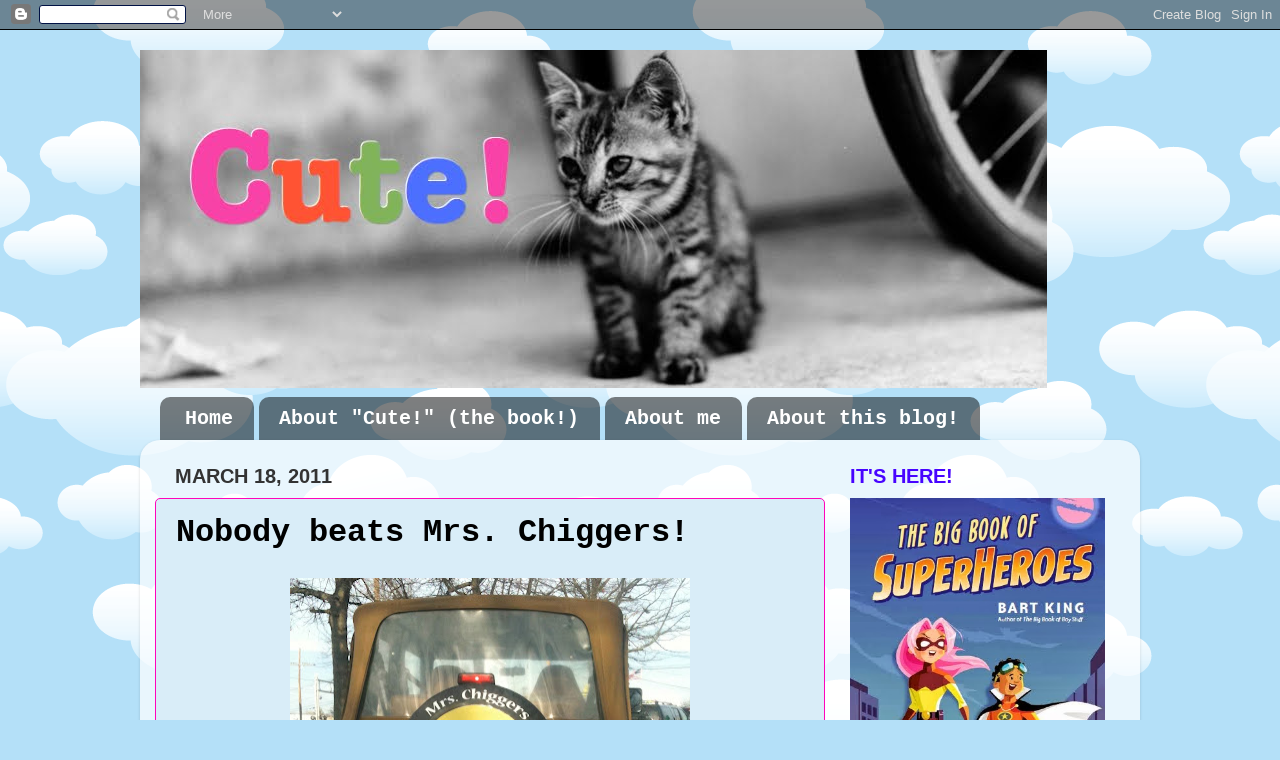

--- FILE ---
content_type: text/html; charset=UTF-8
request_url: http://cute-overload.blogspot.com/2011/03/nobody-beats-mrs-chiggers.html
body_size: 18470
content:
<!DOCTYPE html>
<html class='v2' dir='ltr' lang='en'>
<head>
<link href='https://www.blogger.com/static/v1/widgets/335934321-css_bundle_v2.css' rel='stylesheet' type='text/css'/>
<meta content='width=1100' name='viewport'/>
<meta content='text/html; charset=UTF-8' http-equiv='Content-Type'/>
<meta content='blogger' name='generator'/>
<link href='http://cute-overload.blogspot.com/favicon.ico' rel='icon' type='image/x-icon'/>
<link href='http://cute-overload.blogspot.com/2011/03/nobody-beats-mrs-chiggers.html' rel='canonical'/>
<link rel="alternate" type="application/atom+xml" title="Cute! - Atom" href="http://cute-overload.blogspot.com/feeds/posts/default" />
<link rel="alternate" type="application/rss+xml" title="Cute! - RSS" href="http://cute-overload.blogspot.com/feeds/posts/default?alt=rss" />
<link rel="service.post" type="application/atom+xml" title="Cute! - Atom" href="https://www.blogger.com/feeds/1534378610921640587/posts/default" />

<link rel="alternate" type="application/atom+xml" title="Cute! - Atom" href="http://cute-overload.blogspot.com/feeds/2745049725578061040/comments/default" />
<!--Can't find substitution for tag [blog.ieCssRetrofitLinks]-->
<link href='https://blogger.googleusercontent.com/img/b/R29vZ2xl/AVvXsEhE_5TFT2tTjWbuHSRjDDG1gBV7xjZ-6lOa1jBHGJcRflNNYWU4dmvrnb50JxEn3poh2FGm-QWdH58YvKR4yhKZfrfPYSn0GUvtqOLBJUiBS9hoHTlDSaLsBSNhQSqziCRBCu9cGDV4nYc/s400/mrs.+chiggers.jpg' rel='image_src'/>
<meta content='http://cute-overload.blogspot.com/2011/03/nobody-beats-mrs-chiggers.html' property='og:url'/>
<meta content='Nobody beats Mrs. Chiggers!' property='og:title'/>
<meta content='From reddit .' property='og:description'/>
<meta content='https://blogger.googleusercontent.com/img/b/R29vZ2xl/AVvXsEhE_5TFT2tTjWbuHSRjDDG1gBV7xjZ-6lOa1jBHGJcRflNNYWU4dmvrnb50JxEn3poh2FGm-QWdH58YvKR4yhKZfrfPYSn0GUvtqOLBJUiBS9hoHTlDSaLsBSNhQSqziCRBCu9cGDV4nYc/w1200-h630-p-k-no-nu/mrs.+chiggers.jpg' property='og:image'/>
<title>Cute!: Nobody beats Mrs. Chiggers!</title>
<style id='page-skin-1' type='text/css'><!--
/*-----------------------------------------------
Blogger Template Style
Name:     Picture Window
Designer: Blogger
URL:      www.blogger.com
----------------------------------------------- */
/* Content
----------------------------------------------- */
body {
font: normal normal 20px 'Trebuchet MS', Trebuchet, sans-serif;
color: #000000;
background: #B4E0F8 url(http://themes.googleusercontent.com/image?id=1wLTWkU_6PD30roBJNfOzJkbDSVdh23FfYsvrDIfh8emJnpH0BAOKT4kTP4ytiOfdJE2g) repeat scroll center center /* Credit: Goldmund (http://www.istockphoto.com/googleimages.php?id=5729038&platform=blogger) */;
}
html body .region-inner {
min-width: 0;
max-width: 100%;
width: auto;
}
.content-outer {
font-size: 90%;
}
a:link {
text-decoration:none;
color: #ff04bb;
}
a:visited {
text-decoration:none;
color: #ff04bb;
}
a:hover {
text-decoration:underline;
color: #ff04bb;
}
.content-outer {
background: transparent none repeat scroll top left;
-moz-border-radius: 0;
-webkit-border-radius: 0;
-goog-ms-border-radius: 0;
border-radius: 0;
-moz-box-shadow: 0 0 0 rgba(0, 0, 0, .15);
-webkit-box-shadow: 0 0 0 rgba(0, 0, 0, .15);
-goog-ms-box-shadow: 0 0 0 rgba(0, 0, 0, .15);
box-shadow: 0 0 0 rgba(0, 0, 0, .15);
margin: 20px auto;
}
.content-inner {
padding: 0;
}
/* Header
----------------------------------------------- */
.header-outer {
background: transparent none repeat-x scroll top left;
_background-image: none;
color: #ffffff;
-moz-border-radius: 0;
-webkit-border-radius: 0;
-goog-ms-border-radius: 0;
border-radius: 0;
}
.Header img, .Header #header-inner {
-moz-border-radius: 0;
-webkit-border-radius: 0;
-goog-ms-border-radius: 0;
border-radius: 0;
}
.header-inner .Header .titlewrapper,
.header-inner .Header .descriptionwrapper {
padding-left: 0;
padding-right: 0;
}
.Header h1 {
font: italic bold 42px Arial, Tahoma, Helvetica, FreeSans, sans-serif;
text-shadow: 1px 1px 3px rgba(0, 0, 0, 0.3);
}
.Header h1 a {
color: #ffffff;
}
.Header .description {
font-size: 130%;
}
/* Tabs
----------------------------------------------- */
.tabs-inner {
margin: .5em 20px 0;
padding: 0;
}
.tabs-inner .section {
margin: 0;
}
.tabs-inner .widget ul {
padding: 0;
background: transparent none repeat scroll bottom;
-moz-border-radius: 0;
-webkit-border-radius: 0;
-goog-ms-border-radius: 0;
border-radius: 0;
}
.tabs-inner .widget li {
border: none;
}
.tabs-inner .widget li a {
display: inline-block;
padding: .5em 1em;
margin-right: .25em;
color: #ffffff;
font: normal bold 20px 'Courier New', Courier, FreeMono, monospace;
-moz-border-radius: 10px 10px 0 0;
-webkit-border-top-left-radius: 10px;
-webkit-border-top-right-radius: 10px;
-goog-ms-border-radius: 10px 10px 0 0;
border-radius: 10px 10px 0 0;
background: transparent url(https://resources.blogblog.com/blogblog/data/1kt/transparent/black50.png) repeat scroll top left;
border-right: 1px solid transparent;
}
.tabs-inner .widget li:first-child a {
padding-left: 1.25em;
-moz-border-radius-topleft: 10px;
-moz-border-radius-bottomleft: 0;
-webkit-border-top-left-radius: 10px;
-webkit-border-bottom-left-radius: 0;
-goog-ms-border-top-left-radius: 10px;
-goog-ms-border-bottom-left-radius: 0;
border-top-left-radius: 10px;
border-bottom-left-radius: 0;
}
.tabs-inner .widget li.selected a,
.tabs-inner .widget li a:hover {
position: relative;
z-index: 1;
background: transparent url(https://resources.blogblog.com/blogblog/data/1kt/transparent/white80.png) repeat scroll bottom;
color: #4704ff;
-moz-box-shadow: 0 0 3px rgba(0, 0, 0, .15);
-webkit-box-shadow: 0 0 3px rgba(0, 0, 0, .15);
-goog-ms-box-shadow: 0 0 3px rgba(0, 0, 0, .15);
box-shadow: 0 0 3px rgba(0, 0, 0, .15);
}
/* Headings
----------------------------------------------- */
h2 {
font: normal bold 20px 'Trebuchet MS', Trebuchet, sans-serif;
text-transform: uppercase;
color: #4704ff;
margin: .5em 0;
}
/* Main
----------------------------------------------- */
.main-outer {
background: transparent url(https://resources.blogblog.com/blogblog/data/1kt/transparent/white80.png) repeat scroll top left;
-moz-border-radius: 20px 20px 0 0;
-webkit-border-top-left-radius: 20px;
-webkit-border-top-right-radius: 20px;
-webkit-border-bottom-left-radius: 0;
-webkit-border-bottom-right-radius: 0;
-goog-ms-border-radius: 20px 20px 0 0;
border-radius: 20px 20px 0 0;
-moz-box-shadow: 0 1px 3px rgba(0, 0, 0, .15);
-webkit-box-shadow: 0 1px 3px rgba(0, 0, 0, .15);
-goog-ms-box-shadow: 0 1px 3px rgba(0, 0, 0, .15);
box-shadow: 0 1px 3px rgba(0, 0, 0, .15);
}
.main-inner {
padding: 15px 20px 20px;
}
.main-inner .column-center-inner {
padding: 0 0;
}
.main-inner .column-left-inner {
padding-left: 0;
}
.main-inner .column-right-inner {
padding-right: 0;
}
/* Posts
----------------------------------------------- */
h3.post-title {
margin: 0;
font: normal bold 32px 'Courier New', Courier, FreeMono, monospace;
}
.comments h4 {
margin: 1em 0 0;
font: normal bold 32px 'Courier New', Courier, FreeMono, monospace;
}
.date-header span {
color: #333333;
}
.post-outer {
background-color: #d9edf8;
border: solid 1px #ff04bb;
-moz-border-radius: 5px;
-webkit-border-radius: 5px;
border-radius: 5px;
-goog-ms-border-radius: 5px;
padding: 15px 20px;
margin: 0 -20px 20px;
}
.post-body {
line-height: 1.4;
font-size: 110%;
position: relative;
}
.post-header {
margin: 0 0 1.5em;
color: #336699;
line-height: 1.6;
}
.post-footer {
margin: .5em 0 0;
color: #336699;
line-height: 1.6;
}
#blog-pager {
font-size: 140%
}
#comments .comment-author {
padding-top: 1.5em;
border-top: dashed 1px #ccc;
border-top: dashed 1px rgba(128, 128, 128, .5);
background-position: 0 1.5em;
}
#comments .comment-author:first-child {
padding-top: 0;
border-top: none;
}
.avatar-image-container {
margin: .2em 0 0;
}
/* Comments
----------------------------------------------- */
.comments .comments-content .icon.blog-author {
background-repeat: no-repeat;
background-image: url([data-uri]);
}
.comments .comments-content .loadmore a {
border-top: 1px solid #ff04bb;
border-bottom: 1px solid #ff04bb;
}
.comments .continue {
border-top: 2px solid #ff04bb;
}
/* Widgets
----------------------------------------------- */
.widget ul, .widget #ArchiveList ul.flat {
padding: 0;
list-style: none;
}
.widget ul li, .widget #ArchiveList ul.flat li {
border-top: dashed 1px #ccc;
border-top: dashed 1px rgba(128, 128, 128, .5);
}
.widget ul li:first-child, .widget #ArchiveList ul.flat li:first-child {
border-top: none;
}
.widget .post-body ul {
list-style: disc;
}
.widget .post-body ul li {
border: none;
}
/* Footer
----------------------------------------------- */
.footer-outer {
color:#ffffff;
background: transparent url(https://resources.blogblog.com/blogblog/data/1kt/transparent/black50.png) repeat scroll top left;
-moz-border-radius: 0 0 20px 20px;
-webkit-border-top-left-radius: 0;
-webkit-border-top-right-radius: 0;
-webkit-border-bottom-left-radius: 20px;
-webkit-border-bottom-right-radius: 20px;
-goog-ms-border-radius: 0 0 20px 20px;
border-radius: 0 0 20px 20px;
-moz-box-shadow: 0 1px 3px rgba(0, 0, 0, .15);
-webkit-box-shadow: 0 1px 3px rgba(0, 0, 0, .15);
-goog-ms-box-shadow: 0 1px 3px rgba(0, 0, 0, .15);
box-shadow: 0 1px 3px rgba(0, 0, 0, .15);
}
.footer-inner {
padding: 10px 20px 20px;
}
.footer-outer a {
color: #ff58d2;
}
.footer-outer a:visited {
color: #ff58d2;
}
.footer-outer a:hover {
color: #ff58d2;
}
.footer-outer .widget h2 {
color: #d7d7d7;
}
/* Mobile
----------------------------------------------- */
html body.mobile {
height: auto;
}
html body.mobile {
min-height: 480px;
background-size: 100% auto;
}
.mobile .body-fauxcolumn-outer {
background: transparent none repeat scroll top left;
}
html .mobile .mobile-date-outer, html .mobile .blog-pager {
border-bottom: none;
background: transparent url(https://resources.blogblog.com/blogblog/data/1kt/transparent/white80.png) repeat scroll top left;
margin-bottom: 10px;
}
.mobile .date-outer {
background: transparent url(https://resources.blogblog.com/blogblog/data/1kt/transparent/white80.png) repeat scroll top left;
}
.mobile .header-outer, .mobile .main-outer,
.mobile .post-outer, .mobile .footer-outer {
-moz-border-radius: 0;
-webkit-border-radius: 0;
-goog-ms-border-radius: 0;
border-radius: 0;
}
.mobile .content-outer,
.mobile .main-outer,
.mobile .post-outer {
background: inherit;
border: none;
}
.mobile .content-outer {
font-size: 100%;
}
.mobile-link-button {
background-color: #ff04bb;
}
.mobile-link-button a:link, .mobile-link-button a:visited {
color: #d9edf8;
}
.mobile-index-contents {
color: #000000;
}
.mobile .tabs-inner .PageList .widget-content {
background: transparent url(https://resources.blogblog.com/blogblog/data/1kt/transparent/white80.png) repeat scroll bottom;
color: #4704ff;
}
.mobile .tabs-inner .PageList .widget-content .pagelist-arrow {
border-left: 1px solid transparent;
}

--></style>
<style id='template-skin-1' type='text/css'><!--
body {
min-width: 1000px;
}
.content-outer, .content-fauxcolumn-outer, .region-inner {
min-width: 1000px;
max-width: 1000px;
_width: 1000px;
}
.main-inner .columns {
padding-left: 0px;
padding-right: 300px;
}
.main-inner .fauxcolumn-center-outer {
left: 0px;
right: 300px;
/* IE6 does not respect left and right together */
_width: expression(this.parentNode.offsetWidth -
parseInt("0px") -
parseInt("300px") + 'px');
}
.main-inner .fauxcolumn-left-outer {
width: 0px;
}
.main-inner .fauxcolumn-right-outer {
width: 300px;
}
.main-inner .column-left-outer {
width: 0px;
right: 100%;
margin-left: -0px;
}
.main-inner .column-right-outer {
width: 300px;
margin-right: -300px;
}
#layout {
min-width: 0;
}
#layout .content-outer {
min-width: 0;
width: 800px;
}
#layout .region-inner {
min-width: 0;
width: auto;
}
body#layout div.add_widget {
padding: 8px;
}
body#layout div.add_widget a {
margin-left: 32px;
}
--></style>
<style>
    body {background-image:url(http\:\/\/themes.googleusercontent.com\/image?id=1wLTWkU_6PD30roBJNfOzJkbDSVdh23FfYsvrDIfh8emJnpH0BAOKT4kTP4ytiOfdJE2g);}
    
@media (max-width: 200px) { body {background-image:url(http\:\/\/themes.googleusercontent.com\/image?id=1wLTWkU_6PD30roBJNfOzJkbDSVdh23FfYsvrDIfh8emJnpH0BAOKT4kTP4ytiOfdJE2g&options=w200);}}
@media (max-width: 400px) and (min-width: 201px) { body {background-image:url(http\:\/\/themes.googleusercontent.com\/image?id=1wLTWkU_6PD30roBJNfOzJkbDSVdh23FfYsvrDIfh8emJnpH0BAOKT4kTP4ytiOfdJE2g&options=w400);}}
@media (max-width: 800px) and (min-width: 401px) { body {background-image:url(http\:\/\/themes.googleusercontent.com\/image?id=1wLTWkU_6PD30roBJNfOzJkbDSVdh23FfYsvrDIfh8emJnpH0BAOKT4kTP4ytiOfdJE2g&options=w800);}}
@media (max-width: 1200px) and (min-width: 801px) { body {background-image:url(http\:\/\/themes.googleusercontent.com\/image?id=1wLTWkU_6PD30roBJNfOzJkbDSVdh23FfYsvrDIfh8emJnpH0BAOKT4kTP4ytiOfdJE2g&options=w1200);}}
/* Last tag covers anything over one higher than the previous max-size cap. */
@media (min-width: 1201px) { body {background-image:url(http\:\/\/themes.googleusercontent.com\/image?id=1wLTWkU_6PD30roBJNfOzJkbDSVdh23FfYsvrDIfh8emJnpH0BAOKT4kTP4ytiOfdJE2g&options=w1600);}}
  </style>
<link href='https://www.blogger.com/dyn-css/authorization.css?targetBlogID=1534378610921640587&amp;zx=ceb62d28-0119-4ec8-93ee-ed658ef8d3ef' media='none' onload='if(media!=&#39;all&#39;)media=&#39;all&#39;' rel='stylesheet'/><noscript><link href='https://www.blogger.com/dyn-css/authorization.css?targetBlogID=1534378610921640587&amp;zx=ceb62d28-0119-4ec8-93ee-ed658ef8d3ef' rel='stylesheet'/></noscript>
<meta name='google-adsense-platform-account' content='ca-host-pub-1556223355139109'/>
<meta name='google-adsense-platform-domain' content='blogspot.com'/>

</head>
<body class='loading variant-open'>
<div class='navbar section' id='navbar' name='Navbar'><div class='widget Navbar' data-version='1' id='Navbar1'><script type="text/javascript">
    function setAttributeOnload(object, attribute, val) {
      if(window.addEventListener) {
        window.addEventListener('load',
          function(){ object[attribute] = val; }, false);
      } else {
        window.attachEvent('onload', function(){ object[attribute] = val; });
      }
    }
  </script>
<div id="navbar-iframe-container"></div>
<script type="text/javascript" src="https://apis.google.com/js/platform.js"></script>
<script type="text/javascript">
      gapi.load("gapi.iframes:gapi.iframes.style.bubble", function() {
        if (gapi.iframes && gapi.iframes.getContext) {
          gapi.iframes.getContext().openChild({
              url: 'https://www.blogger.com/navbar/1534378610921640587?po\x3d2745049725578061040\x26origin\x3dhttp://cute-overload.blogspot.com',
              where: document.getElementById("navbar-iframe-container"),
              id: "navbar-iframe"
          });
        }
      });
    </script><script type="text/javascript">
(function() {
var script = document.createElement('script');
script.type = 'text/javascript';
script.src = '//pagead2.googlesyndication.com/pagead/js/google_top_exp.js';
var head = document.getElementsByTagName('head')[0];
if (head) {
head.appendChild(script);
}})();
</script>
</div></div>
<div class='body-fauxcolumns'>
<div class='fauxcolumn-outer body-fauxcolumn-outer'>
<div class='cap-top'>
<div class='cap-left'></div>
<div class='cap-right'></div>
</div>
<div class='fauxborder-left'>
<div class='fauxborder-right'></div>
<div class='fauxcolumn-inner'>
</div>
</div>
<div class='cap-bottom'>
<div class='cap-left'></div>
<div class='cap-right'></div>
</div>
</div>
</div>
<div class='content'>
<div class='content-fauxcolumns'>
<div class='fauxcolumn-outer content-fauxcolumn-outer'>
<div class='cap-top'>
<div class='cap-left'></div>
<div class='cap-right'></div>
</div>
<div class='fauxborder-left'>
<div class='fauxborder-right'></div>
<div class='fauxcolumn-inner'>
</div>
</div>
<div class='cap-bottom'>
<div class='cap-left'></div>
<div class='cap-right'></div>
</div>
</div>
</div>
<div class='content-outer'>
<div class='content-cap-top cap-top'>
<div class='cap-left'></div>
<div class='cap-right'></div>
</div>
<div class='fauxborder-left content-fauxborder-left'>
<div class='fauxborder-right content-fauxborder-right'></div>
<div class='content-inner'>
<header>
<div class='header-outer'>
<div class='header-cap-top cap-top'>
<div class='cap-left'></div>
<div class='cap-right'></div>
</div>
<div class='fauxborder-left header-fauxborder-left'>
<div class='fauxborder-right header-fauxborder-right'></div>
<div class='region-inner header-inner'>
<div class='header section' id='header' name='Header'><div class='widget Header' data-version='1' id='Header1'>
<div id='header-inner'>
<a href='http://cute-overload.blogspot.com/' style='display: block'>
<img alt='Cute!' height='338px; ' id='Header1_headerimg' src='https://blogger.googleusercontent.com/img/b/R29vZ2xl/AVvXsEhG8rN5O_PQr7ihcEsgraoskm5POb2VGmAJMzwvBIMhvnt9w0NOMVYsnA0THwQCMK_4xlLA00u80dyoYOyhyy7j7rBDN_xUlaxeMDgAPWkg8eIGlF0-6h86XEBn5f249Iyz6P4adANhDH8/s1600/CUTE+2.jpg' style='display: block' width='907px; '/>
</a>
</div>
</div></div>
</div>
</div>
<div class='header-cap-bottom cap-bottom'>
<div class='cap-left'></div>
<div class='cap-right'></div>
</div>
</div>
</header>
<div class='tabs-outer'>
<div class='tabs-cap-top cap-top'>
<div class='cap-left'></div>
<div class='cap-right'></div>
</div>
<div class='fauxborder-left tabs-fauxborder-left'>
<div class='fauxborder-right tabs-fauxborder-right'></div>
<div class='region-inner tabs-inner'>
<div class='tabs section' id='crosscol' name='Cross-Column'><div class='widget PageList' data-version='1' id='PageList1'>
<h2>Pages</h2>
<div class='widget-content'>
<ul>
<li>
<a href='http://cute-overload.blogspot.com/'>Home</a>
</li>
<li>
<a href='http://cute-overload.blogspot.com/p/about-cute-book.html'>About "Cute!" (the book!)</a>
</li>
<li>
<a href='http://cute-overload.blogspot.com/p/about-me.html'>About me</a>
</li>
<li>
<a href='http://cute-overload.blogspot.com/p/reasons-to-read-cute.html'>About this blog!</a>
</li>
</ul>
<div class='clear'></div>
</div>
</div></div>
<div class='tabs no-items section' id='crosscol-overflow' name='Cross-Column 2'></div>
</div>
</div>
<div class='tabs-cap-bottom cap-bottom'>
<div class='cap-left'></div>
<div class='cap-right'></div>
</div>
</div>
<div class='main-outer'>
<div class='main-cap-top cap-top'>
<div class='cap-left'></div>
<div class='cap-right'></div>
</div>
<div class='fauxborder-left main-fauxborder-left'>
<div class='fauxborder-right main-fauxborder-right'></div>
<div class='region-inner main-inner'>
<div class='columns fauxcolumns'>
<div class='fauxcolumn-outer fauxcolumn-center-outer'>
<div class='cap-top'>
<div class='cap-left'></div>
<div class='cap-right'></div>
</div>
<div class='fauxborder-left'>
<div class='fauxborder-right'></div>
<div class='fauxcolumn-inner'>
</div>
</div>
<div class='cap-bottom'>
<div class='cap-left'></div>
<div class='cap-right'></div>
</div>
</div>
<div class='fauxcolumn-outer fauxcolumn-left-outer'>
<div class='cap-top'>
<div class='cap-left'></div>
<div class='cap-right'></div>
</div>
<div class='fauxborder-left'>
<div class='fauxborder-right'></div>
<div class='fauxcolumn-inner'>
</div>
</div>
<div class='cap-bottom'>
<div class='cap-left'></div>
<div class='cap-right'></div>
</div>
</div>
<div class='fauxcolumn-outer fauxcolumn-right-outer'>
<div class='cap-top'>
<div class='cap-left'></div>
<div class='cap-right'></div>
</div>
<div class='fauxborder-left'>
<div class='fauxborder-right'></div>
<div class='fauxcolumn-inner'>
</div>
</div>
<div class='cap-bottom'>
<div class='cap-left'></div>
<div class='cap-right'></div>
</div>
</div>
<!-- corrects IE6 width calculation -->
<div class='columns-inner'>
<div class='column-center-outer'>
<div class='column-center-inner'>
<div class='main section' id='main' name='Main'><div class='widget Blog' data-version='1' id='Blog1'>
<div class='blog-posts hfeed'>

          <div class="date-outer">
        
<h2 class='date-header'><span>March 18, 2011</span></h2>

          <div class="date-posts">
        
<div class='post-outer'>
<div class='post hentry uncustomized-post-template' itemprop='blogPost' itemscope='itemscope' itemtype='http://schema.org/BlogPosting'>
<meta content='https://blogger.googleusercontent.com/img/b/R29vZ2xl/AVvXsEhE_5TFT2tTjWbuHSRjDDG1gBV7xjZ-6lOa1jBHGJcRflNNYWU4dmvrnb50JxEn3poh2FGm-QWdH58YvKR4yhKZfrfPYSn0GUvtqOLBJUiBS9hoHTlDSaLsBSNhQSqziCRBCu9cGDV4nYc/s400/mrs.+chiggers.jpg' itemprop='image_url'/>
<meta content='1534378610921640587' itemprop='blogId'/>
<meta content='2745049725578061040' itemprop='postId'/>
<a name='2745049725578061040'></a>
<h3 class='post-title entry-title' itemprop='name'>
Nobody beats Mrs. Chiggers!
</h3>
<div class='post-header'>
<div class='post-header-line-1'></div>
</div>
<div class='post-body entry-content' id='post-body-2745049725578061040' itemprop='description articleBody'>
<div class="separator" style="clear: both; text-align: center;"><a href="https://blogger.googleusercontent.com/img/b/R29vZ2xl/AVvXsEhE_5TFT2tTjWbuHSRjDDG1gBV7xjZ-6lOa1jBHGJcRflNNYWU4dmvrnb50JxEn3poh2FGm-QWdH58YvKR4yhKZfrfPYSn0GUvtqOLBJUiBS9hoHTlDSaLsBSNhQSqziCRBCu9cGDV4nYc/s1600/mrs.+chiggers.jpg" imageanchor="1" style="margin-left: 1em; margin-right: 1em;"><img border="0" height="335" src="https://blogger.googleusercontent.com/img/b/R29vZ2xl/AVvXsEhE_5TFT2tTjWbuHSRjDDG1gBV7xjZ-6lOa1jBHGJcRflNNYWU4dmvrnb50JxEn3poh2FGm-QWdH58YvKR4yhKZfrfPYSn0GUvtqOLBJUiBS9hoHTlDSaLsBSNhQSqziCRBCu9cGDV4nYc/s400/mrs.+chiggers.jpg" width="400" /></a></div><div style="text-align: right;"><i>From </i><a href="http://www.reddit.com/r/pics/comments/g4p20/i_saw_this_hilarious_wheel_cover_and_had_to_take/"><i>reddit</i></a><i>.</i></div>
<div style='clear: both;'></div>
</div>
<div class='post-footer'>
<div class='post-footer-line post-footer-line-1'>
<span class='post-author vcard'>
</span>
<span class='post-timestamp'>
</span>
<span class='post-comment-link'>
</span>
<span class='post-icons'>
<span class='item-control blog-admin pid-582773398'>
<a href='https://www.blogger.com/post-edit.g?blogID=1534378610921640587&postID=2745049725578061040&from=pencil' title='Edit Post'>
<img alt='' class='icon-action' height='18' src='https://resources.blogblog.com/img/icon18_edit_allbkg.gif' width='18'/>
</a>
</span>
</span>
<div class='post-share-buttons goog-inline-block'>
<a class='goog-inline-block share-button sb-email' href='https://www.blogger.com/share-post.g?blogID=1534378610921640587&postID=2745049725578061040&target=email' target='_blank' title='Email This'><span class='share-button-link-text'>Email This</span></a><a class='goog-inline-block share-button sb-blog' href='https://www.blogger.com/share-post.g?blogID=1534378610921640587&postID=2745049725578061040&target=blog' onclick='window.open(this.href, "_blank", "height=270,width=475"); return false;' target='_blank' title='BlogThis!'><span class='share-button-link-text'>BlogThis!</span></a><a class='goog-inline-block share-button sb-twitter' href='https://www.blogger.com/share-post.g?blogID=1534378610921640587&postID=2745049725578061040&target=twitter' target='_blank' title='Share to X'><span class='share-button-link-text'>Share to X</span></a><a class='goog-inline-block share-button sb-facebook' href='https://www.blogger.com/share-post.g?blogID=1534378610921640587&postID=2745049725578061040&target=facebook' onclick='window.open(this.href, "_blank", "height=430,width=640"); return false;' target='_blank' title='Share to Facebook'><span class='share-button-link-text'>Share to Facebook</span></a><a class='goog-inline-block share-button sb-pinterest' href='https://www.blogger.com/share-post.g?blogID=1534378610921640587&postID=2745049725578061040&target=pinterest' target='_blank' title='Share to Pinterest'><span class='share-button-link-text'>Share to Pinterest</span></a>
</div>
</div>
<div class='post-footer-line post-footer-line-2'>
<span class='post-labels'>
Labels:
<a href='http://cute-overload.blogspot.com/search/label/cats' rel='tag'>cats</a>,
<a href='http://cute-overload.blogspot.com/search/label/humor' rel='tag'>humor</a>
</span>
</div>
<div class='post-footer-line post-footer-line-3'>
<span class='post-location'>
</span>
</div>
</div>
</div>
<div class='comments' id='comments'>
<a name='comments'></a>
<h4>No comments:</h4>
<div id='Blog1_comments-block-wrapper'>
<dl class='avatar-comment-indent' id='comments-block'>
</dl>
</div>
<p class='comment-footer'>
<div class='comment-form'>
<a name='comment-form'></a>
<h4 id='comment-post-message'>Post a Comment</h4>
<p>Sorry&#8212;spammers mean that a Google account is necessary to comment. (Spammers aren&#39;t cute!)</p>
<a href='https://www.blogger.com/comment/frame/1534378610921640587?po=2745049725578061040&hl=en&saa=85391&origin=http://cute-overload.blogspot.com' id='comment-editor-src'></a>
<iframe allowtransparency='true' class='blogger-iframe-colorize blogger-comment-from-post' frameborder='0' height='410px' id='comment-editor' name='comment-editor' src='' width='100%'></iframe>
<script src='https://www.blogger.com/static/v1/jsbin/2830521187-comment_from_post_iframe.js' type='text/javascript'></script>
<script type='text/javascript'>
      BLOG_CMT_createIframe('https://www.blogger.com/rpc_relay.html');
    </script>
</div>
</p>
</div>
</div>

        </div></div>
      
</div>
<div class='blog-pager' id='blog-pager'>
<span id='blog-pager-newer-link'>
<a class='blog-pager-newer-link' href='http://cute-overload.blogspot.com/2011/03/baby-elephants-love-pools.html' id='Blog1_blog-pager-newer-link' title='Newer Post'>Newer Post</a>
</span>
<span id='blog-pager-older-link'>
<a class='blog-pager-older-link' href='http://cute-overload.blogspot.com/2011/03/do-you-like-seeds.html' id='Blog1_blog-pager-older-link' title='Older Post'>Older Post</a>
</span>
<a class='home-link' href='http://cute-overload.blogspot.com/'>Home</a>
</div>
<div class='clear'></div>
<div class='post-feeds'>
<div class='feed-links'>
Subscribe to:
<a class='feed-link' href='http://cute-overload.blogspot.com/feeds/2745049725578061040/comments/default' target='_blank' type='application/atom+xml'>Post Comments (Atom)</a>
</div>
</div>
</div></div>
</div>
</div>
<div class='column-left-outer'>
<div class='column-left-inner'>
<aside>
</aside>
</div>
</div>
<div class='column-right-outer'>
<div class='column-right-inner'>
<aside>
<div class='sidebar section' id='sidebar-right-1'><div class='widget Image' data-version='1' id='Image8'>
<h2>IT'S HERE!</h2>
<div class='widget-content'>
<a href='http://www.bartking.net/bartking/superheroeshome.html'>
<img alt='IT&#39;S HERE!' height='370' id='Image8_img' src='https://blogger.googleusercontent.com/img/b/R29vZ2xl/AVvXsEi19kSJKm1eRcTB-KkAOU8NJBnil9tICwNCDFP6TgR0qo7STdUbO9jT0i0v09QU4YUKQLj6FVYZTsftIb8XQgyfdjG0WAM6RnsxYhMaZbdgBdPsd7oPOuxSZJp7ig9dXe_akhMq-o2qU1hl/s1600/MINI+COVER.jpg' width='255'/>
</a>
<br/>
<span class='caption'>Just click the cover!</span>
</div>
<div class='clear'></div>
</div><div class='widget Text' data-version='1' id='Text2'>
<h2 class='title'>The School Library Journal says:</h2>
<div class='widget-content'>
<!--[if gte mso 9]><xml>  <o:documentproperties>   <o:revision>0</o:Revision>   <o:totaltime>0</o:TotalTime>   <o:pages>1</o:Pages>   <o:words>24</o:Words>   <o:characters>137</o:Characters>   <o:company>Bart King, Inc.</o:Company>   <o:lines>1</o:Lines>   <o:paragraphs>1</o:Paragraphs>   <o:characterswithspaces>160</o:CharactersWithSpaces>   <o:version>14.0</o:Version>  </o:DocumentProperties>  <o:officedocumentsettings>   <o:allowpng/>  </o:OfficeDocumentSettings> </xml><![endif]-->  <!--[if gte mso 9]><xml>  <w:worddocument>   <w:view>Normal</w:View>   <w:zoom>0</w:Zoom>   <w:trackmoves/>   <w:trackformatting/>   <w:punctuationkerning/>   <w:validateagainstschemas/>   <w:saveifxmlinvalid>false</w:SaveIfXMLInvalid>   <w:ignoremixedcontent>false</w:IgnoreMixedContent>   <w:alwaysshowplaceholdertext>false</w:AlwaysShowPlaceholderText>   <w:donotpromoteqf/>   <w:lidthemeother>EN-US</w:LidThemeOther>   <w:lidthemeasian>JA</w:LidThemeAsian>   <w:lidthemecomplexscript>X-NONE</w:LidThemeComplexScript>   <w:compatibility>    <w:breakwrappedtables/>    <w:snaptogridincell/>    <w:wraptextwithpunct/>    <w:useasianbreakrules/>    <w:dontgrowautofit/>    <w:splitpgbreakandparamark/>    <w:enableopentypekerning/>    <w:dontflipmirrorindents/>    <w:overridetablestylehps/>    <w:usefelayout/>   </w:Compatibility>   <m:mathpr>    <m:mathfont val="Cambria Math">    <m:brkbin val="before">    <m:brkbinsub val="&#45;-">    <m:smallfrac val="off">    <m:dispdef/>    <m:lmargin val="0">    <m:rmargin val="0">    <m:defjc val="centerGroup">    <m:wrapindent val="1440">    <m:intlim val="subSup">    <m:narylim val="undOvr">   </m:mathPr></w:WordDocument> </xml><![endif]--><!--[if gte mso 9]><xml>  <w:latentstyles deflockedstate="false" defunhidewhenused="true" defsemihidden="true" defqformat="false" defpriority="99" latentstylecount="276">   <w:lsdexception locked="false" priority="0" semihidden="false" unhidewhenused="false" qformat="true" name="Normal">   <w:lsdexception locked="false" priority="9" semihidden="false" unhidewhenused="false" qformat="true" name="heading 1">   <w:lsdexception locked="false" priority="9" qformat="true" name="heading 2">   <w:lsdexception locked="false" priority="9" qformat="true" name="heading 3">   <w:lsdexception locked="false" priority="9" qformat="true" name="heading 4">   <w:lsdexception locked="false" priority="9" qformat="true" name="heading 5">   <w:lsdexception locked="false" priority="9" qformat="true" name="heading 6">   <w:lsdexception locked="false" priority="9" qformat="true" name="heading 7">   <w:lsdexception locked="false" priority="9" qformat="true" name="heading 8">   <w:lsdexception locked="false" priority="9" qformat="true" name="heading 9">   <w:lsdexception locked="false" priority="39" name="toc 1">   <w:lsdexception locked="false" priority="39" name="toc 2">   <w:lsdexception locked="false" priority="39" name="toc 3">   <w:lsdexception locked="false" priority="39" name="toc 4">   <w:lsdexception locked="false" priority="39" name="toc 5">   <w:lsdexception locked="false" priority="39" name="toc 6">   <w:lsdexception locked="false" priority="39" name="toc 7">   <w:lsdexception locked="false" priority="39" name="toc 8">   <w:lsdexception locked="false" priority="39" name="toc 9">   <w:lsdexception locked="false" priority="35" qformat="true" name="caption">   <w:lsdexception locked="false" priority="10" semihidden="false" unhidewhenused="false" qformat="true" name="Title">   <w:lsdexception locked="false" priority="1" name="Default Paragraph Font">   <w:lsdexception locked="false" priority="11" semihidden="false" unhidewhenused="false" qformat="true" name="Subtitle">   <w:lsdexception locked="false" priority="22" semihidden="false" unhidewhenused="false" qformat="true" name="Strong">   <w:lsdexception locked="false" priority="20" semihidden="false" unhidewhenused="false" qformat="true" name="Emphasis">   <w:lsdexception locked="false" priority="59" semihidden="false" unhidewhenused="false" name="Table Grid">   <w:lsdexception locked="false" unhidewhenused="false" name="Placeholder Text">   <w:lsdexception locked="false" priority="1" semihidden="false" unhidewhenused="false" qformat="true" name="No Spacing">   <w:lsdexception locked="false" priority="60" semihidden="false" unhidewhenused="false" name="Light Shading">   <w:lsdexception locked="false" priority="61" semihidden="false" unhidewhenused="false" name="Light List">   <w:lsdexception locked="false" priority="62" semihidden="false" unhidewhenused="false" name="Light Grid">   <w:lsdexception locked="false" priority="63" semihidden="false" unhidewhenused="false" name="Medium Shading 1">   <w:lsdexception locked="false" priority="64" semihidden="false" unhidewhenused="false" name="Medium Shading 2">   <w:lsdexception locked="false" priority="65" semihidden="false" unhidewhenused="false" name="Medium List 1">   <w:lsdexception locked="false" priority="66" semihidden="false" unhidewhenused="false" name="Medium List 2">   <w:lsdexception locked="false" priority="67" semihidden="false" unhidewhenused="false" name="Medium Grid 1">   <w:lsdexception locked="false" priority="68" semihidden="false" unhidewhenused="false" name="Medium Grid 2">   <w:lsdexception locked="false" priority="69" semihidden="false" unhidewhenused="false" name="Medium Grid 3">   <w:lsdexception locked="false" priority="70" semihidden="false" unhidewhenused="false" name="Dark List">   <w:lsdexception locked="false" priority="71" semihidden="false" unhidewhenused="false" name="Colorful Shading">   <w:lsdexception locked="false" priority="72" semihidden="false" unhidewhenused="false" name="Colorful List">   <w:lsdexception locked="false" priority="73" semihidden="false" unhidewhenused="false" name="Colorful Grid">   <w:lsdexception locked="false" priority="60" semihidden="false" unhidewhenused="false" name="Light Shading Accent 1">   <w:lsdexception locked="false" priority="61" semihidden="false" unhidewhenused="false" name="Light List Accent 1">   <w:lsdexception locked="false" priority="62" semihidden="false" unhidewhenused="false" name="Light Grid Accent 1">   <w:lsdexception locked="false" priority="63" semihidden="false" unhidewhenused="false" name="Medium Shading 1 Accent 1">   <w:lsdexception locked="false" priority="64" semihidden="false" unhidewhenused="false" name="Medium Shading 2 Accent 1">   <w:lsdexception locked="false" priority="65" semihidden="false" unhidewhenused="false" name="Medium List 1 Accent 1">   <w:lsdexception locked="false" unhidewhenused="false" name="Revision">   <w:lsdexception locked="false" priority="34" semihidden="false" unhidewhenused="false" qformat="true" name="List Paragraph">   <w:lsdexception locked="false" priority="29" semihidden="false" unhidewhenused="false" qformat="true" name="Quote">   <w:lsdexception locked="false" priority="30" semihidden="false" unhidewhenused="false" qformat="true" name="Intense Quote">   <w:lsdexception locked="false" priority="66" semihidden="false" unhidewhenused="false" name="Medium List 2 Accent 1">   <w:lsdexception locked="false" priority="67" semihidden="false" unhidewhenused="false" name="Medium Grid 1 Accent 1">   <w:lsdexception locked="false" priority="68" semihidden="false" unhidewhenused="false" name="Medium Grid 2 Accent 1">   <w:lsdexception locked="false" priority="69" semihidden="false" unhidewhenused="false" name="Medium Grid 3 Accent 1">   <w:lsdexception locked="false" priority="70" semihidden="false" unhidewhenused="false" name="Dark List Accent 1">   <w:lsdexception locked="false" priority="71" semihidden="false" unhidewhenused="false" name="Colorful Shading Accent 1">   <w:lsdexception locked="false" priority="72" semihidden="false" unhidewhenused="false" name="Colorful List Accent 1">   <w:lsdexception locked="false" priority="73" semihidden="false" unhidewhenused="false" name="Colorful Grid Accent 1">   <w:lsdexception locked="false" priority="60" semihidden="false" unhidewhenused="false" name="Light Shading Accent 2">   <w:lsdexception locked="false" priority="61" semihidden="false" unhidewhenused="false" name="Light List Accent 2">   <w:lsdexception locked="false" priority="62" semihidden="false" unhidewhenused="false" name="Light Grid Accent 2">   <w:lsdexception locked="false" priority="63" semihidden="false" unhidewhenused="false" name="Medium Shading 1 Accent 2">   <w:lsdexception locked="false" priority="64" semihidden="false" unhidewhenused="false" name="Medium Shading 2 Accent 2">   <w:lsdexception locked="false" priority="65" semihidden="false" unhidewhenused="false" name="Medium List 1 Accent 2">   <w:lsdexception locked="false" priority="66" semihidden="false" unhidewhenused="false" name="Medium List 2 Accent 2">   <w:lsdexception locked="false" priority="67" semihidden="false" unhidewhenused="false" name="Medium Grid 1 Accent 2">   <w:lsdexception locked="false" priority="68" semihidden="false" unhidewhenused="false" name="Medium Grid 2 Accent 2">   <w:lsdexception locked="false" priority="69" semihidden="false" unhidewhenused="false" name="Medium Grid 3 Accent 2">   <w:lsdexception locked="false" priority="70" semihidden="false" unhidewhenused="false" name="Dark List Accent 2">   <w:lsdexception locked="false" priority="71" semihidden="false" unhidewhenused="false" name="Colorful Shading Accent 2">   <w:lsdexception locked="false" priority="72" semihidden="false" unhidewhenused="false" name="Colorful List Accent 2">   <w:lsdexception locked="false" priority="73" semihidden="false" unhidewhenused="false" name="Colorful Grid Accent 2">   <w:lsdexception locked="false" priority="60" semihidden="false" unhidewhenused="false" name="Light Shading Accent 3">   <w:lsdexception locked="false" priority="61" semihidden="false" unhidewhenused="false" name="Light List Accent 3">   <w:lsdexception locked="false" priority="62" semihidden="false" unhidewhenused="false" name="Light Grid Accent 3">   <w:lsdexception locked="false" priority="63" semihidden="false" unhidewhenused="false" name="Medium Shading 1 Accent 3">   <w:lsdexception locked="false" priority="64" semihidden="false" unhidewhenused="false" name="Medium Shading 2 Accent 3">   <w:lsdexception locked="false" priority="65" semihidden="false" unhidewhenused="false" name="Medium List 1 Accent 3">   <w:lsdexception locked="false" priority="66" semihidden="false" unhidewhenused="false" name="Medium List 2 Accent 3">   <w:lsdexception locked="false" priority="67" semihidden="false" unhidewhenused="false" name="Medium Grid 1 Accent 3">   <w:lsdexception locked="false" priority="68" semihidden="false" unhidewhenused="false" name="Medium Grid 2 Accent 3">   <w:lsdexception locked="false" priority="69" semihidden="false" unhidewhenused="false" name="Medium Grid 3 Accent 3">   <w:lsdexception locked="false" priority="70" semihidden="false" unhidewhenused="false" name="Dark List Accent 3">   <w:lsdexception locked="false" priority="71" semihidden="false" unhidewhenused="false" name="Colorful Shading Accent 3">   <w:lsdexception locked="false" priority="72" semihidden="false" unhidewhenused="false" name="Colorful List Accent 3">   <w:lsdexception locked="false" priority="73" semihidden="false" unhidewhenused="false" name="Colorful Grid Accent 3">   <w:lsdexception locked="false" priority="60" semihidden="false" unhidewhenused="false" name="Light Shading Accent 4">   <w:lsdexception locked="false" priority="61" semihidden="false" unhidewhenused="false" name="Light List Accent 4">   <w:lsdexception locked="false" priority="62" semihidden="false" unhidewhenused="false" name="Light Grid Accent 4">   <w:lsdexception locked="false" priority="63" semihidden="false" unhidewhenused="false" name="Medium Shading 1 Accent 4">   <w:lsdexception locked="false" priority="64" semihidden="false" unhidewhenused="false" name="Medium Shading 2 Accent 4">   <w:lsdexception locked="false" priority="65" semihidden="false" unhidewhenused="false" name="Medium List 1 Accent 4">   <w:lsdexception locked="false" priority="66" semihidden="false" unhidewhenused="false" name="Medium List 2 Accent 4">   <w:lsdexception locked="false" priority="67" semihidden="false" unhidewhenused="false" name="Medium Grid 1 Accent 4">   <w:lsdexception locked="false" priority="68" semihidden="false" unhidewhenused="false" name="Medium Grid 2 Accent 4">   <w:lsdexception locked="false" priority="69" semihidden="false" unhidewhenused="false" name="Medium Grid 3 Accent 4">   <w:lsdexception locked="false" priority="70" semihidden="false" unhidewhenused="false" name="Dark List Accent 4">   <w:lsdexception locked="false" priority="71" semihidden="false" unhidewhenused="false" name="Colorful Shading Accent 4">   <w:lsdexception locked="false" priority="72" semihidden="false" unhidewhenused="false" name="Colorful List Accent 4">   <w:lsdexception locked="false" priority="73" semihidden="false" unhidewhenused="false" name="Colorful Grid Accent 4">   <w:lsdexception locked="false" priority="60" semihidden="false" unhidewhenused="false" name="Light Shading Accent 5">   <w:lsdexception locked="false" priority="61" semihidden="false" unhidewhenused="false" name="Light List Accent 5">   <w:lsdexception locked="false" priority="62" semihidden="false" unhidewhenused="false" name="Light Grid Accent 5">   <w:lsdexception locked="false" priority="63" semihidden="false" unhidewhenused="false" name="Medium Shading 1 Accent 5">   <w:lsdexception locked="false" priority="64" semihidden="false" unhidewhenused="false" name="Medium Shading 2 Accent 5">   <w:lsdexception locked="false" priority="65" semihidden="false" unhidewhenused="false" name="Medium List 1 Accent 5">   <w:lsdexception locked="false" priority="66" semihidden="false" unhidewhenused="false" name="Medium List 2 Accent 5">   <w:lsdexception locked="false" priority="67" semihidden="false" unhidewhenused="false" name="Medium Grid 1 Accent 5">   <w:lsdexception locked="false" priority="68" semihidden="false" unhidewhenused="false" name="Medium Grid 2 Accent 5">   <w:lsdexception locked="false" priority="69" semihidden="false" unhidewhenused="false" name="Medium Grid 3 Accent 5">   <w:lsdexception locked="false" priority="70" semihidden="false" unhidewhenused="false" name="Dark List Accent 5">   <w:lsdexception locked="false" priority="71" semihidden="false" unhidewhenused="false" name="Colorful Shading Accent 5">   <w:lsdexception locked="false" priority="72" semihidden="false" unhidewhenused="false" name="Colorful List Accent 5">   <w:lsdexception locked="false" priority="73" semihidden="false" unhidewhenused="false" name="Colorful Grid Accent 5">   <w:lsdexception locked="false" priority="60" semihidden="false" unhidewhenused="false" name="Light Shading Accent 6">   <w:lsdexception locked="false" priority="61" semihidden="false" unhidewhenused="false" name="Light List Accent 6">   <w:lsdexception locked="false" priority="62" semihidden="false" unhidewhenused="false" name="Light Grid Accent 6">   <w:lsdexception locked="false" priority="63" semihidden="false" unhidewhenused="false" name="Medium Shading 1 Accent 6">   <w:lsdexception locked="false" priority="64" semihidden="false" unhidewhenused="false" name="Medium Shading 2 Accent 6">   <w:lsdexception locked="false" priority="65" semihidden="false" unhidewhenused="false" name="Medium List 1 Accent 6">   <w:lsdexception locked="false" priority="66" semihidden="false" unhidewhenused="false" name="Medium List 2 Accent 6">   <w:lsdexception locked="false" priority="67" semihidden="false" unhidewhenused="false" name="Medium Grid 1 Accent 6">   <w:lsdexception locked="false" priority="68" semihidden="false" unhidewhenused="false" name="Medium Grid 2 Accent 6">   <w:lsdexception locked="false" priority="69" semihidden="false" unhidewhenused="false" name="Medium Grid 3 Accent 6">   <w:lsdexception locked="false" priority="70" semihidden="false" unhidewhenused="false" name="Dark List Accent 6">   <w:lsdexception locked="false" priority="71" semihidden="false" unhidewhenused="false" name="Colorful Shading Accent 6">   <w:lsdexception locked="false" priority="72" semihidden="false" unhidewhenused="false" name="Colorful List Accent 6">   <w:lsdexception locked="false" priority="73" semihidden="false" unhidewhenused="false" name="Colorful Grid Accent 6">   <w:lsdexception locked="false" priority="19" semihidden="false" unhidewhenused="false" qformat="true" name="Subtle Emphasis">   <w:lsdexception locked="false" priority="21" semihidden="false" unhidewhenused="false" qformat="true" name="Intense Emphasis">   <w:lsdexception locked="false" priority="31" semihidden="false" unhidewhenused="false" qformat="true" name="Subtle Reference">   <w:lsdexception locked="false" priority="32" semihidden="false" unhidewhenused="false" qformat="true" name="Intense Reference">   <w:lsdexception locked="false" priority="33" semihidden="false" unhidewhenused="false" qformat="true" name="Book Title">   <w:lsdexception locked="false" priority="37" name="Bibliography">   <w:lsdexception locked="false" priority="39" qformat="true" name="TOC Heading">  </w:LatentStyles> </xml><![endif]-->  <!--[if gte mso 10]> <style>  /* Style Definitions */ table.MsoNormalTable 	{mso-style-name:"Table Normal"; 	mso-tstyle-rowband-size:0; 	mso-tstyle-colband-size:0; 	mso-style-noshow:yes; 	mso-style-priority:99; 	mso-style-parent:""; 	mso-padding-alt:0in 5.4pt 0in 5.4pt; 	mso-para-margin:0in; 	mso-para-margin-bottom:.0001pt; 	mso-pagination:widow-orphan; 	font-size:10.0pt; 	font-family:Cambria; 	mso-ascii-font-family:Cambria; 	mso-ascii-theme-font:minor-latin; 	mso-hansi-font-family:Cambria; 	mso-hansi-theme-font:minor-latin; 	mso-fareast-language:JA;} </style> <![endif]-->    <!--StartFragment-->  <p class="MsoNormal">&#8220;<i>The Big Book of Superheroes</i> is highly browsable [with] entertaining comics peppered throughout... An excellent addition to library and classroom collections.&#8221;<o:p></o:p></p>  <!--EndFragment-->
</div>
<div class='clear'></div>
</div><div class='widget Image' data-version='1' id='Image5'>
<div class='widget-content'>
<a href='http://www.powells.com/biblio/1-9781423623243-0'>
<img alt='' height='205' id='Image5_img' src='https://blogger.googleusercontent.com/img/b/R29vZ2xl/AVvXsEhUDJMqvyQmBabjCeJv4UWmzRcCMCl-DwY0IXMMPEdQuSIpU4WpbsUjvx031Zaj3z9Haj-jWUzB8sWMrgD0x9BAQa1M6uilu1-2xGSyCtZl8TsKIVBZcN9afTRgW9PvuetJhZf-zs0BKkA/s290/cute+stuff.jpg' width='150'/>
</a>
<br/>
</div>
<div class='clear'></div>
</div><div class='widget Text' data-version='1' id='Text1'>
<div class='widget-content'>
<!--[if gte mso 9]><xml>  <o:documentproperties>   <o:revision>0</o:Revision>   <o:totaltime>0</o:TotalTime>   <o:pages>1</o:Pages>   <o:words>44</o:Words>   <o:characters>251</o:Characters>   <o:company>Bart King, Inc.</o:Company>   <o:lines>2</o:Lines>   <o:paragraphs>1</o:Paragraphs>   <o:characterswithspaces>294</o:CharactersWithSpaces>   <o:version>14.0</o:Version>  </o:DocumentProperties>  <o:officedocumentsettings>   <o:allowpng/>  </o:OfficeDocumentSettings> </xml><![endif]-->  <!--[if gte mso 9]><xml>  <w:worddocument>   <w:view>Normal</w:View>   <w:zoom>0</w:Zoom>   <w:trackmoves/>   <w:trackformatting/>   <w:punctuationkerning/>   <w:validateagainstschemas/>   <w:saveifxmlinvalid>false</w:SaveIfXMLInvalid>   <w:ignoremixedcontent>false</w:IgnoreMixedContent>   <w:alwaysshowplaceholdertext>false</w:AlwaysShowPlaceholderText>   <w:donotpromoteqf/>   <w:lidthemeother>EN-US</w:LidThemeOther>   <w:lidthemeasian>JA</w:LidThemeAsian>   <w:lidthemecomplexscript>X-NONE</w:LidThemeComplexScript>   <w:compatibility>    <w:breakwrappedtables/>    <w:snaptogridincell/>    <w:wraptextwithpunct/>    <w:useasianbreakrules/>    <w:dontgrowautofit/>    <w:splitpgbreakandparamark/>    <w:enableopentypekerning/>    <w:dontflipmirrorindents/>    <w:overridetablestylehps/>    <w:usefelayout/>   </w:Compatibility>   <m:mathpr>    <m:mathfont val="Cambria Math">    <m:brkbin val="before">    <m:brkbinsub val="&#45;-">    <m:smallfrac val="off">    <m:dispdef/>    <m:lmargin val="0">    <m:rmargin val="0">    <m:defjc val="centerGroup">    <m:wrapindent val="1440">    <m:intlim val="subSup">    <m:narylim val="undOvr">   </m:mathPr></w:WordDocument> </xml><![endif]--><!--[if gte mso 9]><xml>  <w:latentstyles deflockedstate="false" defunhidewhenused="true" defsemihidden="true" defqformat="false" defpriority="99" latentstylecount="276">   <w:lsdexception locked="false" priority="0" semihidden="false" unhidewhenused="false" qformat="true" name="Normal">   <w:lsdexception locked="false" priority="9" semihidden="false" unhidewhenused="false" qformat="true" name="heading 1">   <w:lsdexception locked="false" priority="9" qformat="true" name="heading 2">   <w:lsdexception locked="false" priority="9" qformat="true" name="heading 3">   <w:lsdexception locked="false" priority="9" qformat="true" name="heading 4">   <w:lsdexception locked="false" priority="9" qformat="true" name="heading 5">   <w:lsdexception locked="false" priority="9" qformat="true" name="heading 6">   <w:lsdexception locked="false" priority="9" qformat="true" name="heading 7">   <w:lsdexception locked="false" priority="9" qformat="true" name="heading 8">   <w:lsdexception locked="false" priority="9" qformat="true" name="heading 9">   <w:lsdexception locked="false" priority="39" name="toc 1">   <w:lsdexception locked="false" priority="39" name="toc 2">   <w:lsdexception locked="false" priority="39" name="toc 3">   <w:lsdexception locked="false" priority="39" name="toc 4">   <w:lsdexception locked="false" priority="39" name="toc 5">   <w:lsdexception locked="false" priority="39" name="toc 6">   <w:lsdexception locked="false" priority="39" name="toc 7">   <w:lsdexception locked="false" priority="39" name="toc 8">   <w:lsdexception locked="false" priority="39" name="toc 9">   <w:lsdexception locked="false" priority="35" qformat="true" name="caption">   <w:lsdexception locked="false" priority="10" semihidden="false" unhidewhenused="false" qformat="true" name="Title">   <w:lsdexception locked="false" priority="1" name="Default Paragraph Font">   <w:lsdexception locked="false" priority="11" semihidden="false" unhidewhenused="false" qformat="true" name="Subtitle">   <w:lsdexception locked="false" priority="22" semihidden="false" unhidewhenused="false" qformat="true" name="Strong">   <w:lsdexception locked="false" priority="20" semihidden="false" unhidewhenused="false" qformat="true" name="Emphasis">   <w:lsdexception locked="false" priority="59" semihidden="false" unhidewhenused="false" name="Table Grid">   <w:lsdexception locked="false" unhidewhenused="false" name="Placeholder Text">   <w:lsdexception locked="false" priority="1" semihidden="false" unhidewhenused="false" qformat="true" name="No Spacing">   <w:lsdexception locked="false" priority="60" semihidden="false" unhidewhenused="false" name="Light Shading">   <w:lsdexception locked="false" priority="61" semihidden="false" unhidewhenused="false" name="Light List">   <w:lsdexception locked="false" priority="62" semihidden="false" unhidewhenused="false" name="Light Grid">   <w:lsdexception locked="false" priority="63" semihidden="false" unhidewhenused="false" name="Medium Shading 1">   <w:lsdexception locked="false" priority="64" semihidden="false" unhidewhenused="false" name="Medium Shading 2">   <w:lsdexception locked="false" priority="65" semihidden="false" unhidewhenused="false" name="Medium List 1">   <w:lsdexception locked="false" priority="66" semihidden="false" unhidewhenused="false" name="Medium List 2">   <w:lsdexception locked="false" priority="67" semihidden="false" unhidewhenused="false" name="Medium Grid 1">   <w:lsdexception locked="false" priority="68" semihidden="false" unhidewhenused="false" name="Medium Grid 2">   <w:lsdexception locked="false" priority="69" semihidden="false" unhidewhenused="false" name="Medium Grid 3">   <w:lsdexception locked="false" priority="70" semihidden="false" unhidewhenused="false" name="Dark List">   <w:lsdexception locked="false" priority="71" semihidden="false" unhidewhenused="false" name="Colorful Shading">   <w:lsdexception locked="false" priority="72" semihidden="false" unhidewhenused="false" name="Colorful List">   <w:lsdexception locked="false" priority="73" semihidden="false" unhidewhenused="false" name="Colorful Grid">   <w:lsdexception locked="false" priority="60" semihidden="false" unhidewhenused="false" name="Light Shading Accent 1">   <w:lsdexception locked="false" priority="61" semihidden="false" unhidewhenused="false" name="Light List Accent 1">   <w:lsdexception locked="false" priority="62" semihidden="false" unhidewhenused="false" name="Light Grid Accent 1">   <w:lsdexception locked="false" priority="63" semihidden="false" unhidewhenused="false" name="Medium Shading 1 Accent 1">   <w:lsdexception locked="false" priority="64" semihidden="false" unhidewhenused="false" name="Medium Shading 2 Accent 1">   <w:lsdexception locked="false" priority="65" semihidden="false" unhidewhenused="false" name="Medium List 1 Accent 1">   <w:lsdexception locked="false" unhidewhenused="false" name="Revision">   <w:lsdexception locked="false" priority="34" semihidden="false" unhidewhenused="false" qformat="true" name="List Paragraph">   <w:lsdexception locked="false" priority="29" semihidden="false" unhidewhenused="false" qformat="true" name="Quote">   <w:lsdexception locked="false" priority="30" semihidden="false" unhidewhenused="false" qformat="true" name="Intense Quote">   <w:lsdexception locked="false" priority="66" semihidden="false" unhidewhenused="false" name="Medium List 2 Accent 1">   <w:lsdexception locked="false" priority="67" semihidden="false" unhidewhenused="false" name="Medium Grid 1 Accent 1">   <w:lsdexception locked="false" priority="68" semihidden="false" unhidewhenused="false" name="Medium Grid 2 Accent 1">   <w:lsdexception locked="false" priority="69" semihidden="false" unhidewhenused="false" name="Medium Grid 3 Accent 1">   <w:lsdexception locked="false" priority="70" semihidden="false" unhidewhenused="false" name="Dark List Accent 1">   <w:lsdexception locked="false" priority="71" semihidden="false" unhidewhenused="false" name="Colorful Shading Accent 1">   <w:lsdexception locked="false" priority="72" semihidden="false" unhidewhenused="false" name="Colorful List Accent 1">   <w:lsdexception locked="false" priority="73" semihidden="false" unhidewhenused="false" name="Colorful Grid Accent 1">   <w:lsdexception locked="false" priority="60" semihidden="false" unhidewhenused="false" name="Light Shading Accent 2">   <w:lsdexception locked="false" priority="61" semihidden="false" unhidewhenused="false" name="Light List Accent 2">   <w:lsdexception locked="false" priority="62" semihidden="false" unhidewhenused="false" name="Light Grid Accent 2">   <w:lsdexception locked="false" priority="63" semihidden="false" unhidewhenused="false" name="Medium Shading 1 Accent 2">   <w:lsdexception locked="false" priority="64" semihidden="false" unhidewhenused="false" name="Medium Shading 2 Accent 2">   <w:lsdexception locked="false" priority="65" semihidden="false" unhidewhenused="false" name="Medium List 1 Accent 2">   <w:lsdexception locked="false" priority="66" semihidden="false" unhidewhenused="false" name="Medium List 2 Accent 2">   <w:lsdexception locked="false" priority="67" semihidden="false" unhidewhenused="false" name="Medium Grid 1 Accent 2">   <w:lsdexception locked="false" priority="68" semihidden="false" unhidewhenused="false" name="Medium Grid 2 Accent 2">   <w:lsdexception locked="false" priority="69" semihidden="false" unhidewhenused="false" name="Medium Grid 3 Accent 2">   <w:lsdexception locked="false" priority="70" semihidden="false" unhidewhenused="false" name="Dark List Accent 2">   <w:lsdexception locked="false" priority="71" semihidden="false" unhidewhenused="false" name="Colorful Shading Accent 2">   <w:lsdexception locked="false" priority="72" semihidden="false" unhidewhenused="false" name="Colorful List Accent 2">   <w:lsdexception locked="false" priority="73" semihidden="false" unhidewhenused="false" name="Colorful Grid Accent 2">   <w:lsdexception locked="false" priority="60" semihidden="false" unhidewhenused="false" name="Light Shading Accent 3">   <w:lsdexception locked="false" priority="61" semihidden="false" unhidewhenused="false" name="Light List Accent 3">   <w:lsdexception locked="false" priority="62" semihidden="false" unhidewhenused="false" name="Light Grid Accent 3">   <w:lsdexception locked="false" priority="63" semihidden="false" unhidewhenused="false" name="Medium Shading 1 Accent 3">   <w:lsdexception locked="false" priority="64" semihidden="false" unhidewhenused="false" name="Medium Shading 2 Accent 3">   <w:lsdexception locked="false" priority="65" semihidden="false" unhidewhenused="false" name="Medium List 1 Accent 3">   <w:lsdexception locked="false" priority="66" semihidden="false" unhidewhenused="false" name="Medium List 2 Accent 3">   <w:lsdexception locked="false" priority="67" semihidden="false" unhidewhenused="false" name="Medium Grid 1 Accent 3">   <w:lsdexception locked="false" priority="68" semihidden="false" unhidewhenused="false" name="Medium Grid 2 Accent 3">   <w:lsdexception locked="false" priority="69" semihidden="false" unhidewhenused="false" name="Medium Grid 3 Accent 3">   <w:lsdexception locked="false" priority="70" semihidden="false" unhidewhenused="false" name="Dark List Accent 3">   <w:lsdexception locked="false" priority="71" semihidden="false" unhidewhenused="false" name="Colorful Shading Accent 3">   <w:lsdexception locked="false" priority="72" semihidden="false" unhidewhenused="false" name="Colorful List Accent 3">   <w:lsdexception locked="false" priority="73" semihidden="false" unhidewhenused="false" name="Colorful Grid Accent 3">   <w:lsdexception locked="false" priority="60" semihidden="false" unhidewhenused="false" name="Light Shading Accent 4">   <w:lsdexception locked="false" priority="61" semihidden="false" unhidewhenused="false" name="Light List Accent 4">   <w:lsdexception locked="false" priority="62" semihidden="false" unhidewhenused="false" name="Light Grid Accent 4">   <w:lsdexception locked="false" priority="63" semihidden="false" unhidewhenused="false" name="Medium Shading 1 Accent 4">   <w:lsdexception locked="false" priority="64" semihidden="false" unhidewhenused="false" name="Medium Shading 2 Accent 4">   <w:lsdexception locked="false" priority="65" semihidden="false" unhidewhenused="false" name="Medium List 1 Accent 4">   <w:lsdexception locked="false" priority="66" semihidden="false" unhidewhenused="false" name="Medium List 2 Accent 4">   <w:lsdexception locked="false" priority="67" semihidden="false" unhidewhenused="false" name="Medium Grid 1 Accent 4">   <w:lsdexception locked="false" priority="68" semihidden="false" unhidewhenused="false" name="Medium Grid 2 Accent 4">   <w:lsdexception locked="false" priority="69" semihidden="false" unhidewhenused="false" name="Medium Grid 3 Accent 4">   <w:lsdexception locked="false" priority="70" semihidden="false" unhidewhenused="false" name="Dark List Accent 4">   <w:lsdexception locked="false" priority="71" semihidden="false" unhidewhenused="false" name="Colorful Shading Accent 4">   <w:lsdexception locked="false" priority="72" semihidden="false" unhidewhenused="false" name="Colorful List Accent 4">   <w:lsdexception locked="false" priority="73" semihidden="false" unhidewhenused="false" name="Colorful Grid Accent 4">   <w:lsdexception locked="false" priority="60" semihidden="false" unhidewhenused="false" name="Light Shading Accent 5">   <w:lsdexception locked="false" priority="61" semihidden="false" unhidewhenused="false" name="Light List Accent 5">   <w:lsdexception locked="false" priority="62" semihidden="false" unhidewhenused="false" name="Light Grid Accent 5">   <w:lsdexception locked="false" priority="63" semihidden="false" unhidewhenused="false" name="Medium Shading 1 Accent 5">   <w:lsdexception locked="false" priority="64" semihidden="false" unhidewhenused="false" name="Medium Shading 2 Accent 5">   <w:lsdexception locked="false" priority="65" semihidden="false" unhidewhenused="false" name="Medium List 1 Accent 5">   <w:lsdexception locked="false" priority="66" semihidden="false" unhidewhenused="false" name="Medium List 2 Accent 5">   <w:lsdexception locked="false" priority="67" semihidden="false" unhidewhenused="false" name="Medium Grid 1 Accent 5">   <w:lsdexception locked="false" priority="68" semihidden="false" unhidewhenused="false" name="Medium Grid 2 Accent 5">   <w:lsdexception locked="false" priority="69" semihidden="false" unhidewhenused="false" name="Medium Grid 3 Accent 5">   <w:lsdexception locked="false" priority="70" semihidden="false" unhidewhenused="false" name="Dark List Accent 5">   <w:lsdexception locked="false" priority="71" semihidden="false" unhidewhenused="false" name="Colorful Shading Accent 5">   <w:lsdexception locked="false" priority="72" semihidden="false" unhidewhenused="false" name="Colorful List Accent 5">   <w:lsdexception locked="false" priority="73" semihidden="false" unhidewhenused="false" name="Colorful Grid Accent 5">   <w:lsdexception locked="false" priority="60" semihidden="false" unhidewhenused="false" name="Light Shading Accent 6">   <w:lsdexception locked="false" priority="61" semihidden="false" unhidewhenused="false" name="Light List Accent 6">   <w:lsdexception locked="false" priority="62" semihidden="false" unhidewhenused="false" name="Light Grid Accent 6">   <w:lsdexception locked="false" priority="63" semihidden="false" unhidewhenused="false" name="Medium Shading 1 Accent 6">   <w:lsdexception locked="false" priority="64" semihidden="false" unhidewhenused="false" name="Medium Shading 2 Accent 6">   <w:lsdexception locked="false" priority="65" semihidden="false" unhidewhenused="false" name="Medium List 1 Accent 6">   <w:lsdexception locked="false" priority="66" semihidden="false" unhidewhenused="false" name="Medium List 2 Accent 6">   <w:lsdexception locked="false" priority="67" semihidden="false" unhidewhenused="false" name="Medium Grid 1 Accent 6">   <w:lsdexception locked="false" priority="68" semihidden="false" unhidewhenused="false" name="Medium Grid 2 Accent 6">   <w:lsdexception locked="false" priority="69" semihidden="false" unhidewhenused="false" name="Medium Grid 3 Accent 6">   <w:lsdexception locked="false" priority="70" semihidden="false" unhidewhenused="false" name="Dark List Accent 6">   <w:lsdexception locked="false" priority="71" semihidden="false" unhidewhenused="false" name="Colorful Shading Accent 6">   <w:lsdexception locked="false" priority="72" semihidden="false" unhidewhenused="false" name="Colorful List Accent 6">   <w:lsdexception locked="false" priority="73" semihidden="false" unhidewhenused="false" name="Colorful Grid Accent 6">   <w:lsdexception locked="false" priority="19" semihidden="false" unhidewhenused="false" qformat="true" name="Subtle Emphasis">   <w:lsdexception locked="false" priority="21" semihidden="false" unhidewhenused="false" qformat="true" name="Intense Emphasis">   <w:lsdexception locked="false" priority="31" semihidden="false" unhidewhenused="false" qformat="true" name="Subtle Reference">   <w:lsdexception locked="false" priority="32" semihidden="false" unhidewhenused="false" qformat="true" name="Intense Reference">   <w:lsdexception locked="false" priority="33" semihidden="false" unhidewhenused="false" qformat="true" name="Book Title">   <w:lsdexception locked="false" priority="37" name="Bibliography">   <w:lsdexception locked="false" priority="39" qformat="true" name="TOC Heading">  </w:LatentStyles> </xml><![endif]-->  <!--[if gte mso 10]> <style>  /* Style Definitions */ table.MsoNormalTable 	{mso-style-name:"Table Normal"; 	mso-tstyle-rowband-size:0; 	mso-tstyle-colband-size:0; 	mso-style-noshow:yes; 	mso-style-priority:99; 	mso-style-parent:""; 	mso-padding-alt:0in 5.4pt 0in 5.4pt; 	mso-para-margin:0in; 	mso-para-margin-bottom:.0001pt; 	mso-pagination:widow-orphan; 	font-size:10.0pt; 	font-family:Cambria; 	mso-ascii-font-family:Cambria; 	mso-ascii-theme-font:minor-latin; 	mso-hansi-font-family:Cambria; 	mso-hansi-theme-font:minor-latin; 	mso-fareast-language:JA;} </style> <![endif]-->    <!--StartFragment-->  <p class="MsoNormal">"Filled with fun facts and interesting tidbits, <i><b>Cute!</b></i> is a title that tweens and teens are sure to flip through again and again. It's just the kind of book that girls will flock to." <b>&#8212;<i>School Library Journal</i></b></p><p class="MsoNormal"><o:p></o:p></p>  <!--EndFragment-->
</div>
<div class='clear'></div>
</div><div class='widget Image' data-version='1' id='Image7'>
<h2>"Cute!" cracked them up!</h2>
<div class='widget-content'>
<a href='http://www.katu.com/amnw/segments/131638588.html'>
<img alt='"Cute!" cracked them up!' height='114' id='Image7_img' src='https://blogger.googleusercontent.com/img/b/R29vZ2xl/AVvXsEgyrpppU4pMG5Oy2b-HmQ5tKpvPHDrsSFMg479c2_ZU3MFjg8-Havd36HVbRincnLmvuhuwTHeWL7eBqunUFTDOsmeNYfHQC9NFdUHHPtdPvqEpu5ydZvsDswNnJzM9eM9qNSeBXn-wjck/s150/cute+screen2.jpg' width='150'/>
</a>
<br/>
<span class='caption'>Click the photo for the video.</span>
</div>
<div class='clear'></div>
</div><div class='widget HTML' data-version='1' id='HTML2'>
<div class='widget-content'>
<iframe src="http://www.facebook.com/plugins/like.php?app_id=115064848577551&amp;href=http%3A%2F%2Fcute-overload.blogspot.com%2F&amp;send=false&amp;layout=standard&amp;width=250&amp;show_faces=true&amp;action=like&amp;colorscheme=light&amp;font=verdana&amp;height=80" scrolling="no" frameborder="0" style="border:none; overflow:hidden; width:250px; height:80px;" allowtransparency="true"></iframe>
</div>
<div class='clear'></div>
</div><div class='widget Image' data-version='1' id='Image3'>
<div class='widget-content'>
<a href='http://www.telegraph.co.uk/news/picturegalleries/picturesoftheday/8659420/Pictures-of-the-day-25-July-2011.html?image=2'>
<img alt='' height='290' id='Image3_img' src='https://blogger.googleusercontent.com/img/b/R29vZ2xl/AVvXsEiLsJLkZ1rJhxDnTGLAQX1TFrE0v1U1HZ4CmlLqs4pflX-H9xE86LuZluzD2JJDiu0m4ZeN1e5iBYV-4GfGCr5to1Od1Bfd345rExk1faK36KPXm0fsWGlrHtKdtoDTj5h-ir2GamnWGTY/s290/baby+hippo.jpg' width='203'/>
</a>
<br/>
<span class='caption'>"I like CUTE!"</span>
</div>
<div class='clear'></div>
</div><div class='widget Image' data-version='1' id='Image1'>
<div class='widget-content'>
<a href='http://www.powells.com/biblio/62-9781586858193-0'>
<img alt='' height='151' id='Image1_img' src='https://blogger.googleusercontent.com/img/b/R29vZ2xl/AVvXsEjJKctCHCQZ1OT-PhD7zLVn0UFflTRlKDGGobbywa1cCOEApZXpLtjID1OvVhG8bU7ctH5r5PcvHU5JMe1SJgT4Gfc7Opb5rPLQYuGIcgE2PGEZcpIiBEH1ryQ8uBU8qYrCBhVdl2kLOas/s280/girl+stuff.jpg' width='150'/>
</a>
<br/>
<span class='caption'>I hear this is pretty good.</span>
</div>
<div class='clear'></div>
</div><div class='widget Label' data-version='1' id='Label1'>
<h2>Popular Cute Tags!</h2>
<div class='widget-content cloud-label-widget-content'>
<span class='label-size label-size-5'>
<a dir='ltr' href='http://cute-overload.blogspot.com/search/label/dogs'>dogs</a>
</span>
<span class='label-size label-size-5'>
<a dir='ltr' href='http://cute-overload.blogspot.com/search/label/playfulness'>playfulness</a>
</span>
<span class='label-size label-size-5'>
<a dir='ltr' href='http://cute-overload.blogspot.com/search/label/sleep'>sleep</a>
</span>
<span class='label-size label-size-4'>
<a dir='ltr' href='http://cute-overload.blogspot.com/search/label/puppies'>puppies</a>
</span>
<span class='label-size label-size-4'>
<a dir='ltr' href='http://cute-overload.blogspot.com/search/label/animal%20combos'>animal combos</a>
</span>
<span class='label-size label-size-4'>
<a dir='ltr' href='http://cute-overload.blogspot.com/search/label/cats'>cats</a>
</span>
<span class='label-size label-size-4'>
<a dir='ltr' href='http://cute-overload.blogspot.com/search/label/kids'>kids</a>
</span>
<span class='label-size label-size-4'>
<a dir='ltr' href='http://cute-overload.blogspot.com/search/label/kittens'>kittens</a>
</span>
<span class='label-size label-size-4'>
<a dir='ltr' href='http://cute-overload.blogspot.com/search/label/babies'>babies</a>
</span>
<span class='label-size label-size-4'>
<a dir='ltr' href='http://cute-overload.blogspot.com/search/label/water'>water</a>
</span>
<span class='label-size label-size-4'>
<a dir='ltr' href='http://cute-overload.blogspot.com/search/label/stuffed%20animals'>stuffed animals</a>
</span>
<span class='label-size label-size-4'>
<a dir='ltr' href='http://cute-overload.blogspot.com/search/label/baby%20animals'>baby animals</a>
</span>
<span class='label-size label-size-4'>
<a dir='ltr' href='http://cute-overload.blogspot.com/search/label/costumes'>costumes</a>
</span>
<span class='label-size label-size-3'>
<a dir='ltr' href='http://cute-overload.blogspot.com/search/label/love'>love</a>
</span>
<span class='label-size label-size-3'>
<a dir='ltr' href='http://cute-overload.blogspot.com/search/label/eating'>eating</a>
</span>
<span class='label-size label-size-3'>
<a dir='ltr' href='http://cute-overload.blogspot.com/search/label/rabbits'>rabbits</a>
</span>
<span class='label-size label-size-3'>
<a dir='ltr' href='http://cute-overload.blogspot.com/search/label/food'>food</a>
</span>
<span class='label-size label-size-3'>
<a dir='ltr' href='http://cute-overload.blogspot.com/search/label/friendship'>friendship</a>
</span>
<span class='label-size label-size-3'>
<a dir='ltr' href='http://cute-overload.blogspot.com/search/label/humor'>humor</a>
</span>
<span class='label-size label-size-3'>
<a dir='ltr' href='http://cute-overload.blogspot.com/search/label/piglets'>piglets</a>
</span>
<span class='label-size label-size-3'>
<a dir='ltr' href='http://cute-overload.blogspot.com/search/label/baths'>baths</a>
</span>
<span class='label-size label-size-3'>
<a dir='ltr' href='http://cute-overload.blogspot.com/search/label/music'>music</a>
</span>
<span class='label-size label-size-3'>
<a dir='ltr' href='http://cute-overload.blogspot.com/search/label/ducklings'>ducklings</a>
</span>
<span class='label-size label-size-3'>
<a dir='ltr' href='http://cute-overload.blogspot.com/search/label/adults'>adults</a>
</span>
<span class='label-size label-size-3'>
<a dir='ltr' href='http://cute-overload.blogspot.com/search/label/flowers'>flowers</a>
</span>
<span class='label-size label-size-3'>
<a dir='ltr' href='http://cute-overload.blogspot.com/search/label/elephants'>elephants</a>
</span>
<span class='label-size label-size-3'>
<a dir='ltr' href='http://cute-overload.blogspot.com/search/label/snow'>snow</a>
</span>
<span class='label-size label-size-3'>
<a dir='ltr' href='http://cute-overload.blogspot.com/search/label/smiles'>smiles</a>
</span>
<span class='label-size label-size-3'>
<a dir='ltr' href='http://cute-overload.blogspot.com/search/label/squirrels'>squirrels</a>
</span>
<span class='label-size label-size-3'>
<a dir='ltr' href='http://cute-overload.blogspot.com/search/label/laughter'>laughter</a>
</span>
<span class='label-size label-size-3'>
<a dir='ltr' href='http://cute-overload.blogspot.com/search/label/penguins'>penguins</a>
</span>
<span class='label-size label-size-3'>
<a dir='ltr' href='http://cute-overload.blogspot.com/search/label/sad%20cute'>sad cute</a>
</span>
<span class='label-size label-size-3'>
<a dir='ltr' href='http://cute-overload.blogspot.com/search/label/bear%20cubs'>bear cubs</a>
</span>
<span class='label-size label-size-3'>
<a dir='ltr' href='http://cute-overload.blogspot.com/search/label/goat%20kids'>goat kids</a>
</span>
<span class='label-size label-size-3'>
<a dir='ltr' href='http://cute-overload.blogspot.com/search/label/sports'>sports</a>
</span>
<span class='label-size label-size-3'>
<a dir='ltr' href='http://cute-overload.blogspot.com/search/label/baby%20elephants'>baby elephants</a>
</span>
<span class='label-size label-size-3'>
<a dir='ltr' href='http://cute-overload.blogspot.com/search/label/mischief'>mischief</a>
</span>
<span class='label-size label-size-3'>
<a dir='ltr' href='http://cute-overload.blogspot.com/search/label/otters'>otters</a>
</span>
<span class='label-size label-size-3'>
<a dir='ltr' href='http://cute-overload.blogspot.com/search/label/seals'>seals</a>
</span>
<span class='label-size label-size-3'>
<a dir='ltr' href='http://cute-overload.blogspot.com/search/label/hamsters'>hamsters</a>
</span>
<span class='label-size label-size-3'>
<a dir='ltr' href='http://cute-overload.blogspot.com/search/label/horses'>horses</a>
</span>
<span class='label-size label-size-3'>
<a dir='ltr' href='http://cute-overload.blogspot.com/search/label/owls'>owls</a>
</span>
<span class='label-size label-size-3'>
<a dir='ltr' href='http://cute-overload.blogspot.com/search/label/panda%20bear%20cubs'>panda bear cubs</a>
</span>
<span class='label-size label-size-3'>
<a dir='ltr' href='http://cute-overload.blogspot.com/search/label/baby%20bunnies'>baby bunnies</a>
</span>
<span class='label-size label-size-3'>
<a dir='ltr' href='http://cute-overload.blogspot.com/search/label/lion%20cubs'>lion cubs</a>
</span>
<span class='label-size label-size-2'>
<a dir='ltr' href='http://cute-overload.blogspot.com/search/label/ducks'>ducks</a>
</span>
<span class='label-size label-size-2'>
<a dir='ltr' href='http://cute-overload.blogspot.com/search/label/foxes'>foxes</a>
</span>
<span class='label-size label-size-2'>
<a dir='ltr' href='http://cute-overload.blogspot.com/search/label/kisses'>kisses</a>
</span>
<span class='label-size label-size-2'>
<a dir='ltr' href='http://cute-overload.blogspot.com/search/label/toys'>toys</a>
</span>
<span class='label-size label-size-2'>
<a dir='ltr' href='http://cute-overload.blogspot.com/search/label/turtles'>turtles</a>
</span>
<span class='label-size label-size-2'>
<a dir='ltr' href='http://cute-overload.blogspot.com/search/label/bears'>bears</a>
</span>
<span class='label-size label-size-2'>
<a dir='ltr' href='http://cute-overload.blogspot.com/search/label/monkeys'>monkeys</a>
</span>
<span class='label-size label-size-2'>
<a dir='ltr' href='http://cute-overload.blogspot.com/search/label/pandas'>pandas</a>
</span>
<span class='label-size label-size-2'>
<a dir='ltr' href='http://cute-overload.blogspot.com/search/label/hippos'>hippos</a>
</span>
<span class='label-size label-size-2'>
<a dir='ltr' href='http://cute-overload.blogspot.com/search/label/tiger%20cubs'>tiger cubs</a>
</span>
<span class='label-size label-size-2'>
<a dir='ltr' href='http://cute-overload.blogspot.com/search/label/baby%20hippos'>baby hippos</a>
</span>
<span class='label-size label-size-2'>
<a dir='ltr' href='http://cute-overload.blogspot.com/search/label/bikes'>bikes</a>
</span>
<span class='label-size label-size-2'>
<a dir='ltr' href='http://cute-overload.blogspot.com/search/label/dolphins'>dolphins</a>
</span>
<span class='label-size label-size-2'>
<a dir='ltr' href='http://cute-overload.blogspot.com/search/label/fawns'>fawns</a>
</span>
<span class='label-size label-size-2'>
<a dir='ltr' href='http://cute-overload.blogspot.com/search/label/lions'>lions</a>
</span>
<span class='label-size label-size-2'>
<a dir='ltr' href='http://cute-overload.blogspot.com/search/label/sloths'>sloths</a>
</span>
<span class='label-size label-size-2'>
<a dir='ltr' href='http://cute-overload.blogspot.com/search/label/cute%20a%20guide%20to%20all%20things%20adorable'>cute a guide to all things adorable</a>
</span>
<span class='label-size label-size-2'>
<a dir='ltr' href='http://cute-overload.blogspot.com/search/label/international%20cuteness'>international cuteness</a>
</span>
<span class='label-size label-size-2'>
<a dir='ltr' href='http://cute-overload.blogspot.com/search/label/red%20pandas'>red pandas</a>
</span>
<span class='label-size label-size-1'>
<a dir='ltr' href='http://cute-overload.blogspot.com/search/label/fox%20cubs'>fox cubs</a>
</span>
<span class='label-size label-size-1'>
<a dir='ltr' href='http://cute-overload.blogspot.com/search/label/animals%20wearing%20clothes'>animals wearing clothes</a>
</span>
<div class='clear'></div>
</div>
</div><div class='widget Image' data-version='1' id='Image6'>
<h2>Talking "Cute!" on TV</h2>
<div class='widget-content'>
<a href='http://cute-overload.blogspot.com/2011/10/i-talked-cute-on-tv-today.html'>
<img alt='Talking "Cute!" on TV' height='115' id='Image6_img' src='https://blogger.googleusercontent.com/img/b/R29vZ2xl/AVvXsEiyw2KTi518sEsm_q5HxltZbwpjXoLR8o8uyE-K-dyedg5f6lftYK0EwHHku9wN-4gMriOzL5gtHxbTC_uQ2tICC8OhGCWEvpGFUzxNzsKqxGQKL-zjokMpEdL2ZFsgBk_w8WeYgP993EM/s290/tv+screen+grab.jpg' width='150'/>
</a>
<br/>
<span class='caption'>Click the picture for the link.</span>
</div>
<div class='clear'></div>
</div><div class='widget Stats' data-version='1' id='Stats1'>
<h2>Visitors this month!</h2>
<div class='widget-content'>
<div id='Stats1_content' style='display: none;'>
<span class='counter-wrapper graph-counter-wrapper' id='Stats1_totalCount'>
</span>
<div class='clear'></div>
</div>
</div>
</div><div class='widget Image' data-version='1' id='Image2'>
<h2>"Don't Look!"</h2>
<div class='widget-content'>
<a href='http://www.telegraph.co.uk/news/picturegalleries/picturesoftheday/8313056/Pictures-of-the-day-9-February-2011.html'>
<img alt='"Don&#39;t Look!"' height='169' id='Image2_img' src='https://blogger.googleusercontent.com/img/b/R29vZ2xl/AVvXsEisyxpRoNkZUgFe3S1c5XKUrsDAmwCGblaCpo5zgSkip_o6QgIABAiLjHj7rqUt3LgUkYKXKkihyjAiaWrXwqqf6n4op1DMdHVRdUYEEWIlAL7ynuDLyIZuN4bC6QqYtplTFuOutl-OPRo/s310/monkey.jpg' width='150'/>
</a>
<br/>
<span class='caption'>"It's too cute for a little monkey."</span>
</div>
<div class='clear'></div>
</div><div class='widget Subscribe' data-version='1' id='Subscribe1'>
<div style='white-space:nowrap'>
<h2 class='title'>Subscribe to "Cute!"</h2>
<div class='widget-content'>
<div class='subscribe-wrapper subscribe-type-POST'>
<div class='subscribe expanded subscribe-type-POST' id='SW_READER_LIST_Subscribe1POST' style='display:none;'>
<div class='top'>
<span class='inner' onclick='return(_SW_toggleReaderList(event, "Subscribe1POST"));'>
<img class='subscribe-dropdown-arrow' src='https://resources.blogblog.com/img/widgets/arrow_dropdown.gif'/>
<img align='absmiddle' alt='' border='0' class='feed-icon' src='https://resources.blogblog.com/img/icon_feed12.png'/>
Posts
</span>
<div class='feed-reader-links'>
<a class='feed-reader-link' href='https://www.netvibes.com/subscribe.php?url=http%3A%2F%2Fcute-overload.blogspot.com%2Ffeeds%2Fposts%2Fdefault' target='_blank'>
<img src='https://resources.blogblog.com/img/widgets/subscribe-netvibes.png'/>
</a>
<a class='feed-reader-link' href='https://add.my.yahoo.com/content?url=http%3A%2F%2Fcute-overload.blogspot.com%2Ffeeds%2Fposts%2Fdefault' target='_blank'>
<img src='https://resources.blogblog.com/img/widgets/subscribe-yahoo.png'/>
</a>
<a class='feed-reader-link' href='http://cute-overload.blogspot.com/feeds/posts/default' target='_blank'>
<img align='absmiddle' class='feed-icon' src='https://resources.blogblog.com/img/icon_feed12.png'/>
                  Atom
                </a>
</div>
</div>
<div class='bottom'></div>
</div>
<div class='subscribe' id='SW_READER_LIST_CLOSED_Subscribe1POST' onclick='return(_SW_toggleReaderList(event, "Subscribe1POST"));'>
<div class='top'>
<span class='inner'>
<img class='subscribe-dropdown-arrow' src='https://resources.blogblog.com/img/widgets/arrow_dropdown.gif'/>
<span onclick='return(_SW_toggleReaderList(event, "Subscribe1POST"));'>
<img align='absmiddle' alt='' border='0' class='feed-icon' src='https://resources.blogblog.com/img/icon_feed12.png'/>
Posts
</span>
</span>
</div>
<div class='bottom'></div>
</div>
</div>
<div class='subscribe-wrapper subscribe-type-PER_POST'>
<div class='subscribe expanded subscribe-type-PER_POST' id='SW_READER_LIST_Subscribe1PER_POST' style='display:none;'>
<div class='top'>
<span class='inner' onclick='return(_SW_toggleReaderList(event, "Subscribe1PER_POST"));'>
<img class='subscribe-dropdown-arrow' src='https://resources.blogblog.com/img/widgets/arrow_dropdown.gif'/>
<img align='absmiddle' alt='' border='0' class='feed-icon' src='https://resources.blogblog.com/img/icon_feed12.png'/>
Comments
</span>
<div class='feed-reader-links'>
<a class='feed-reader-link' href='https://www.netvibes.com/subscribe.php?url=http%3A%2F%2Fcute-overload.blogspot.com%2Ffeeds%2F2745049725578061040%2Fcomments%2Fdefault' target='_blank'>
<img src='https://resources.blogblog.com/img/widgets/subscribe-netvibes.png'/>
</a>
<a class='feed-reader-link' href='https://add.my.yahoo.com/content?url=http%3A%2F%2Fcute-overload.blogspot.com%2Ffeeds%2F2745049725578061040%2Fcomments%2Fdefault' target='_blank'>
<img src='https://resources.blogblog.com/img/widgets/subscribe-yahoo.png'/>
</a>
<a class='feed-reader-link' href='http://cute-overload.blogspot.com/feeds/2745049725578061040/comments/default' target='_blank'>
<img align='absmiddle' class='feed-icon' src='https://resources.blogblog.com/img/icon_feed12.png'/>
                  Atom
                </a>
</div>
</div>
<div class='bottom'></div>
</div>
<div class='subscribe' id='SW_READER_LIST_CLOSED_Subscribe1PER_POST' onclick='return(_SW_toggleReaderList(event, "Subscribe1PER_POST"));'>
<div class='top'>
<span class='inner'>
<img class='subscribe-dropdown-arrow' src='https://resources.blogblog.com/img/widgets/arrow_dropdown.gif'/>
<span onclick='return(_SW_toggleReaderList(event, "Subscribe1PER_POST"));'>
<img align='absmiddle' alt='' border='0' class='feed-icon' src='https://resources.blogblog.com/img/icon_feed12.png'/>
Comments
</span>
</span>
</div>
<div class='bottom'></div>
</div>
</div>
<div style='clear:both'></div>
</div>
</div>
<div class='clear'></div>
</div><div class='widget BlogArchive' data-version='1' id='BlogArchive1'>
<h2>Blog Archive</h2>
<div class='widget-content'>
<div id='ArchiveList'>
<div id='BlogArchive1_ArchiveList'>
<select id='BlogArchive1_ArchiveMenu'>
<option value=''>Blog Archive</option>
<option value='http://cute-overload.blogspot.com/2014/05/'>May (11)</option>
<option value='http://cute-overload.blogspot.com/2014/04/'>April (3)</option>
<option value='http://cute-overload.blogspot.com/2014/03/'>March (5)</option>
<option value='http://cute-overload.blogspot.com/2014/02/'>February (15)</option>
<option value='http://cute-overload.blogspot.com/2014/01/'>January (15)</option>
<option value='http://cute-overload.blogspot.com/2013/12/'>December (10)</option>
<option value='http://cute-overload.blogspot.com/2013/09/'>September (1)</option>
<option value='http://cute-overload.blogspot.com/2013/08/'>August (7)</option>
<option value='http://cute-overload.blogspot.com/2013/07/'>July (3)</option>
<option value='http://cute-overload.blogspot.com/2013/06/'>June (2)</option>
<option value='http://cute-overload.blogspot.com/2013/05/'>May (8)</option>
<option value='http://cute-overload.blogspot.com/2013/04/'>April (13)</option>
<option value='http://cute-overload.blogspot.com/2013/03/'>March (13)</option>
<option value='http://cute-overload.blogspot.com/2013/02/'>February (26)</option>
<option value='http://cute-overload.blogspot.com/2013/01/'>January (32)</option>
<option value='http://cute-overload.blogspot.com/2012/12/'>December (25)</option>
<option value='http://cute-overload.blogspot.com/2012/11/'>November (28)</option>
<option value='http://cute-overload.blogspot.com/2012/10/'>October (43)</option>
<option value='http://cute-overload.blogspot.com/2012/09/'>September (36)</option>
<option value='http://cute-overload.blogspot.com/2012/08/'>August (18)</option>
<option value='http://cute-overload.blogspot.com/2012/07/'>July (31)</option>
<option value='http://cute-overload.blogspot.com/2012/06/'>June (37)</option>
<option value='http://cute-overload.blogspot.com/2012/05/'>May (52)</option>
<option value='http://cute-overload.blogspot.com/2012/04/'>April (56)</option>
<option value='http://cute-overload.blogspot.com/2012/03/'>March (92)</option>
<option value='http://cute-overload.blogspot.com/2012/02/'>February (134)</option>
<option value='http://cute-overload.blogspot.com/2012/01/'>January (94)</option>
<option value='http://cute-overload.blogspot.com/2011/12/'>December (77)</option>
<option value='http://cute-overload.blogspot.com/2011/11/'>November (72)</option>
<option value='http://cute-overload.blogspot.com/2011/10/'>October (85)</option>
<option value='http://cute-overload.blogspot.com/2011/09/'>September (78)</option>
<option value='http://cute-overload.blogspot.com/2011/08/'>August (96)</option>
<option value='http://cute-overload.blogspot.com/2011/07/'>July (91)</option>
<option value='http://cute-overload.blogspot.com/2011/06/'>June (97)</option>
<option value='http://cute-overload.blogspot.com/2011/05/'>May (85)</option>
<option value='http://cute-overload.blogspot.com/2011/04/'>April (83)</option>
<option value='http://cute-overload.blogspot.com/2011/03/'>March (80)</option>
<option value='http://cute-overload.blogspot.com/2011/02/'>February (43)</option>
<option value='http://cute-overload.blogspot.com/2011/01/'>January (36)</option>
<option value='http://cute-overload.blogspot.com/2010/12/'>December (18)</option>
<option value='http://cute-overload.blogspot.com/2010/11/'>November (11)</option>
</select>
</div>
</div>
<div class='clear'></div>
</div>
</div><div class='widget Image' data-version='1' id='Image4'>
<div class='widget-content'>
<a href='http://www.dailymail.co.uk/femail/article-1368640/The-kitty-couch-potatoes-Internet-craze-celebrates-human-qualities-feline-friends.html'>
<img alt='' height='207' id='Image4_img' src='https://blogger.googleusercontent.com/img/b/R29vZ2xl/AVvXsEjFHcjTOWX-7zKaisoNHy8d2hXz8LQrZrn-h-vaW3ha4M32hG2tSPhEVogec1Vthh10mDPNDmbDTUHoUQESJgee1ApsuAuETOt-ers-yi0BUdsmFrNx8Bo-4TKEFQHw73M2Illuzx5x8sc/s290/leaning+cat.jpg' width='150'/>
</a>
<br/>
<span class='caption'>"How enjoyable!"</span>
</div>
<div class='clear'></div>
</div><div class='widget PopularPosts' data-version='1' id='PopularPosts1'>
<h2>Top 10 Most Bestest Cuteness!</h2>
<div class='widget-content popular-posts'>
<ul>
<li>
<div class='item-thumbnail-only'>
<div class='item-thumbnail'>
<a href='http://cute-overload.blogspot.com/2011/06/what-does-bill-clinton-know-about-my.html' target='_blank'>
<img alt='' border='0' src='https://blogger.googleusercontent.com/img/b/R29vZ2xl/AVvXsEgOmRPtKnbRPNj-SXNYVgVwxOJIu4tIgcB34UXo3ldM-m9BOhPg5VWJLbscGwjD9xMTiNsnMvqz_6Ieob3A49hpXoPKWKQdzeu3mJHL5sQYc117LzhflTB9VOs_BOtYMz_54gf_pvx0uaw/w72-h72-p-k-no-nu/wjc-headshot-from-giving-2-_custom.jpg'/>
</a>
</div>
<div class='item-title'><a href='http://cute-overload.blogspot.com/2011/06/what-does-bill-clinton-know-about-my.html'>What does Bill Clinton know about My Little Pony?</a></div>
</div>
<div style='clear: both;'></div>
</li>
<li>
<div class='item-thumbnail-only'>
<div class='item-thumbnail'>
<a href='http://cute-overload.blogspot.com/2012/02/baby-sleeping-cat-swing.html' target='_blank'>
<img alt='' border='0' src='https://blogger.googleusercontent.com/img/b/R29vZ2xl/AVvXsEiKHb1qToXQTKc5nCo4Mpozlvt3nq0MJ2Dpnirly2xu40JqOeiJquq-B2IHF5Ybf0y0K_giVX8CY6ZlHanQYQfnWJC8tOE090FNOu-LAVs_NhvB71mIv_fA8APwBcMt8pIrXjsMj1Y3gs8/w72-h72-p-k-no-nu/cute-baby-holding-a-cat-on-a-swing-.jpg'/>
</a>
</div>
<div class='item-title'><a href='http://cute-overload.blogspot.com/2012/02/baby-sleeping-cat-swing.html'>Baby. Sleeping cat. Swing.</a></div>
</div>
<div style='clear: both;'></div>
</li>
<li>
<div class='item-thumbnail-only'>
<div class='item-thumbnail'>
<a href='http://cute-overload.blogspot.com/2011/09/can-you-handle-baby-otter-playing-with.html' target='_blank'>
<img alt='' border='0' src='https://blogger.googleusercontent.com/img/b/R29vZ2xl/AVvXsEhK3OFeSb1pJx2KZbEbmVOJoPB57P65Xk5cP7srgLzhaQqEBqZfCfQfdWinhjygP0NzNBK3cDhaqCt3GrcfP6pWOn9HjMyAkcXViX40WrZ84DYGuTDFYVCcO1T9hhKvAu0_Muf1bbUEw8Q/w72-h72-p-k-no-nu/615x330_virals2.jpg'/>
</a>
</div>
<div class='item-title'><a href='http://cute-overload.blogspot.com/2011/09/can-you-handle-baby-otter-playing-with.html'>Can you handle a baby otter playing with kittens?</a></div>
</div>
<div style='clear: both;'></div>
</li>
<li>
<div class='item-thumbnail-only'>
<div class='item-thumbnail'>
<a href='http://cute-overload.blogspot.com/2011/11/baby-elephants-hug.html' target='_blank'>
<img alt='' border='0' src='https://blogger.googleusercontent.com/img/b/R29vZ2xl/AVvXsEj3YUUljvbheXJskP3X7Frlg23_b5OiTv25m1jRyQSSz_jVfZfx4NetlfcSoCvBy_UTAKJ84ZvLXMqL6ETNOvU6nyMSdwpyFl6XuvrlQrpNvwRiwoIZoIuqjf1czCVNrFgXrRIxmhMaodA/w72-h72-p-k-no-nu/baby-elephants-hug.jpg'/>
</a>
</div>
<div class='item-title'><a href='http://cute-overload.blogspot.com/2011/11/baby-elephants-hug.html'>Baby elephants hug?</a></div>
</div>
<div style='clear: both;'></div>
</li>
<li>
<div class='item-thumbnail-only'>
<div class='item-thumbnail'>
<a href='http://cute-overload.blogspot.com/2011/03/baby-black-rhino.html' target='_blank'>
<img alt='' border='0' src='https://blogger.googleusercontent.com/img/b/R29vZ2xl/AVvXsEjMczaKQIcIeTRYVh4DANHtEbp5HuSNIx3EhNc-CwSeIexlI2jN54oVkKorETdUuyHMsxv8aHyeEc88w4ul_Jthogmlw3rWhymENH_maBDXYviS28P5SgB9nuZqvfUY4D7ofog2p3URT3c/w72-h72-p-k-no-nu/rhino.jpg'/>
</a>
</div>
<div class='item-title'><a href='http://cute-overload.blogspot.com/2011/03/baby-black-rhino.html'>Baby Black Rhino!</a></div>
</div>
<div style='clear: both;'></div>
</li>
<li>
<div class='item-thumbnail-only'>
<div class='item-thumbnail'>
<a href='http://cute-overload.blogspot.com/2011/06/bunny-duckling-daisies.html' target='_blank'>
<img alt='' border='0' src='https://blogger.googleusercontent.com/img/b/R29vZ2xl/AVvXsEilIBCCX2rB4AP3RfaZaj4JTRwZytTtdbXD4jAgAyswqbcPO6SHN6Kfswio-kjX8WJHPi1ZsnqXbC-oNLlA9Er5iV-XRhynvPIV7LI9NNKnqTcGjK3RjkeJcDOdy2AijFMys0hVzivxh0M/w72-h72-p-k-no-nu/4585700845_d373b078fe_z.jpg'/>
</a>
</div>
<div class='item-title'><a href='http://cute-overload.blogspot.com/2011/06/bunny-duckling-daisies.html'>Bunny. Duckling. Daisies.</a></div>
</div>
<div style='clear: both;'></div>
</li>
<li>
<div class='item-thumbnail-only'>
<div class='item-thumbnail'>
<a href='http://cute-overload.blogspot.com/2011/02/otter-named-snorkel-nuzzling-baby-goat.html' target='_blank'>
<img alt='' border='0' src='https://blogger.googleusercontent.com/img/b/R29vZ2xl/AVvXsEi96WLzKGV1k5we1V3iZbXvhyphenhyphenXeL9Yi0vTz2SPusJy8BXkyIZnTtBW-THCZDfmppePEGsOOh6L8uMwRaJzTWZl0_Qej4n35WCx41gd2sDcwxw42zAWNcq8opSX_0E8QCuNIlmOAOi3POwk/w72-h72-p-k-no-nu/otter+goat.jpg'/>
</a>
</div>
<div class='item-title'><a href='http://cute-overload.blogspot.com/2011/02/otter-named-snorkel-nuzzling-baby-goat.html'>An otter (named Snorkel) nuzzling a baby goat (called Hershel)?</a></div>
</div>
<div style='clear: both;'></div>
</li>
<li>
<div class='item-thumbnail-only'>
<div class='item-thumbnail'>
<a href='http://cute-overload.blogspot.com/2011/03/running-basset-hounds-are-cute.html' target='_blank'>
<img alt='' border='0' src='https://blogger.googleusercontent.com/img/b/R29vZ2xl/AVvXsEgG04KzMY0g9a5nwBC-JcyV2-0uS_BESZpr1LkiT_BZ15v20o4eInatFNa7TLpGOIO0T54vBnYKCzAKtgQoBMnM9aOJMfGcNVg0CXI9Rz5t4RYPprPuU7rPbtcAKurghojf3syhF9v6T7Y/w72-h72-p-k-no-nu/BASSET-HOUND-RUNNING-42.jpg'/>
</a>
</div>
<div class='item-title'><a href='http://cute-overload.blogspot.com/2011/03/running-basset-hounds-are-cute.html'>Running basset hounds are cute!</a></div>
</div>
<div style='clear: both;'></div>
</li>
<li>
<div class='item-thumbnail-only'>
<div class='item-thumbnail'>
<a href='http://cute-overload.blogspot.com/2012/01/nighty-night.html' target='_blank'>
<img alt='' border='0' src='https://blogger.googleusercontent.com/img/b/R29vZ2xl/AVvXsEjocqyNTd4LxIpSHeQYggwHL_JVFM9GCb1-QXarcNDig5ONmOB04sNw07vsWwDV5lUdVVk9qRoL3LBolba5MHmARyT1Y_D4W_8qwLvlLN1VOyn0ItZAph7e3qG6zd3xxx4MiUkqlifZtcs/w72-h72-p-k-no-nu/cat-hugging-kitens.jpg'/>
</a>
</div>
<div class='item-title'><a href='http://cute-overload.blogspot.com/2012/01/nighty-night.html'>"Nighty-night."</a></div>
</div>
<div style='clear: both;'></div>
</li>
<li>
<div class='item-thumbnail-only'>
<div class='item-thumbnail'>
<a href='http://cute-overload.blogspot.com/2011/06/monkey-boy-hungry.html' target='_blank'>
<img alt='' border='0' src='https://blogger.googleusercontent.com/img/b/R29vZ2xl/AVvXsEg8FEvoqYC5sGweLzcGtbwPXwf5CvTOwJZHqNuBsOP0X46jjozmZCFNGvhSoHa1cUOM8z1lFpG7W1Wj4-1j83lk5J00fML-JSTv6pLaNQScJ29tCbXqH8DZE8X1DbheMu1lSmadVM03COc/w72-h72-p-k-no-nu/monkey.jpg'/>
</a>
</div>
<div class='item-title'><a href='http://cute-overload.blogspot.com/2011/06/monkey-boy-hungry.html'>Monkey-Boy hungry!</a></div>
</div>
<div style='clear: both;'></div>
</li>
</ul>
<div class='clear'></div>
</div>
</div><div class='widget LinkList' data-version='1' id='LinkList2'>
<h2>cute links</h2>
<div class='widget-content'>
<ul>
<li><a href='http://www.bartking.net/'>My Home Page</a></li>
<li><a href='http://www.humanesociety.org/'>The Humane Society</a></li>
<li><a href='http://www.zooborns.com/'>Zoo Borns</a></li>
<li><a href='http://animalblog.me/'>The Animal Blog</a></li>
<li><a href='http://rbbsblog.blogspot.com/'>RBB's Blog!</a></li>
</ul>
<div class='clear'></div>
</div>
</div><div class='widget HTML' data-version='1' id='HTML1'>
<div class='widget-content'>
<!-- Site Meter XHTML Strict 1.0 -->
<script type="text/javascript" src="http://s47.sitemeter.com/js/counter.js?site=s47cuteness">
</script>
<!-- Copyright (c)2009 Site Meter -->
</div>
<div class='clear'></div>
</div></div>
</aside>
</div>
</div>
</div>
<div style='clear: both'></div>
<!-- columns -->
</div>
<!-- main -->
</div>
</div>
<div class='main-cap-bottom cap-bottom'>
<div class='cap-left'></div>
<div class='cap-right'></div>
</div>
</div>
<footer>
<div class='footer-outer'>
<div class='footer-cap-top cap-top'>
<div class='cap-left'></div>
<div class='cap-right'></div>
</div>
<div class='fauxborder-left footer-fauxborder-left'>
<div class='fauxborder-right footer-fauxborder-right'></div>
<div class='region-inner footer-inner'>
<div class='foot no-items section' id='footer-1'></div>
<!-- outside of the include in order to lock Attribution widget -->
<div class='foot section' id='footer-3' name='Footer'><div class='widget Attribution' data-version='1' id='Attribution1'>
<div class='widget-content' style='text-align: center;'>
By Bart King. Banner photo courtesy of ichigonotuskikage, "Girl Stuff" photo by Chas Dye. Picture Window theme. Theme images by <a href='http://www.istockphoto.com/googleimages.php?id=5729038&platform=blogger&langregion=en' target='_blank'>Goldmund</a>. Powered by <a href='https://www.blogger.com' target='_blank'>Blogger</a>.
</div>
<div class='clear'></div>
</div></div>
</div>
</div>
<div class='footer-cap-bottom cap-bottom'>
<div class='cap-left'></div>
<div class='cap-right'></div>
</div>
</div>
</footer>
<!-- content -->
</div>
</div>
<div class='content-cap-bottom cap-bottom'>
<div class='cap-left'></div>
<div class='cap-right'></div>
</div>
</div>
</div>
<script type='text/javascript'>
    window.setTimeout(function() {
        document.body.className = document.body.className.replace('loading', '');
      }, 10);
  </script>

<script type="text/javascript" src="https://www.blogger.com/static/v1/widgets/3845888474-widgets.js"></script>
<script type='text/javascript'>
window['__wavt'] = 'AOuZoY45XfWcrdNLn51vnb6BEqKOuD3d2g:1768559276495';_WidgetManager._Init('//www.blogger.com/rearrange?blogID\x3d1534378610921640587','//cute-overload.blogspot.com/2011/03/nobody-beats-mrs-chiggers.html','1534378610921640587');
_WidgetManager._SetDataContext([{'name': 'blog', 'data': {'blogId': '1534378610921640587', 'title': 'Cute!', 'url': 'http://cute-overload.blogspot.com/2011/03/nobody-beats-mrs-chiggers.html', 'canonicalUrl': 'http://cute-overload.blogspot.com/2011/03/nobody-beats-mrs-chiggers.html', 'homepageUrl': 'http://cute-overload.blogspot.com/', 'searchUrl': 'http://cute-overload.blogspot.com/search', 'canonicalHomepageUrl': 'http://cute-overload.blogspot.com/', 'blogspotFaviconUrl': 'http://cute-overload.blogspot.com/favicon.ico', 'bloggerUrl': 'https://www.blogger.com', 'hasCustomDomain': false, 'httpsEnabled': true, 'enabledCommentProfileImages': true, 'gPlusViewType': 'FILTERED_POSTMOD', 'adultContent': false, 'analyticsAccountNumber': '', 'encoding': 'UTF-8', 'locale': 'en', 'localeUnderscoreDelimited': 'en', 'languageDirection': 'ltr', 'isPrivate': false, 'isMobile': false, 'isMobileRequest': false, 'mobileClass': '', 'isPrivateBlog': false, 'isDynamicViewsAvailable': true, 'feedLinks': '\x3clink rel\x3d\x22alternate\x22 type\x3d\x22application/atom+xml\x22 title\x3d\x22Cute! - Atom\x22 href\x3d\x22http://cute-overload.blogspot.com/feeds/posts/default\x22 /\x3e\n\x3clink rel\x3d\x22alternate\x22 type\x3d\x22application/rss+xml\x22 title\x3d\x22Cute! - RSS\x22 href\x3d\x22http://cute-overload.blogspot.com/feeds/posts/default?alt\x3drss\x22 /\x3e\n\x3clink rel\x3d\x22service.post\x22 type\x3d\x22application/atom+xml\x22 title\x3d\x22Cute! - Atom\x22 href\x3d\x22https://www.blogger.com/feeds/1534378610921640587/posts/default\x22 /\x3e\n\n\x3clink rel\x3d\x22alternate\x22 type\x3d\x22application/atom+xml\x22 title\x3d\x22Cute! - Atom\x22 href\x3d\x22http://cute-overload.blogspot.com/feeds/2745049725578061040/comments/default\x22 /\x3e\n', 'meTag': '', 'adsenseHostId': 'ca-host-pub-1556223355139109', 'adsenseHasAds': false, 'adsenseAutoAds': false, 'boqCommentIframeForm': true, 'loginRedirectParam': '', 'isGoogleEverywhereLinkTooltipEnabled': true, 'view': '', 'dynamicViewsCommentsSrc': '//www.blogblog.com/dynamicviews/4224c15c4e7c9321/js/comments.js', 'dynamicViewsScriptSrc': '//www.blogblog.com/dynamicviews/2dfa401275732ff9', 'plusOneApiSrc': 'https://apis.google.com/js/platform.js', 'disableGComments': true, 'interstitialAccepted': false, 'sharing': {'platforms': [{'name': 'Get link', 'key': 'link', 'shareMessage': 'Get link', 'target': ''}, {'name': 'Facebook', 'key': 'facebook', 'shareMessage': 'Share to Facebook', 'target': 'facebook'}, {'name': 'BlogThis!', 'key': 'blogThis', 'shareMessage': 'BlogThis!', 'target': 'blog'}, {'name': 'X', 'key': 'twitter', 'shareMessage': 'Share to X', 'target': 'twitter'}, {'name': 'Pinterest', 'key': 'pinterest', 'shareMessage': 'Share to Pinterest', 'target': 'pinterest'}, {'name': 'Email', 'key': 'email', 'shareMessage': 'Email', 'target': 'email'}], 'disableGooglePlus': true, 'googlePlusShareButtonWidth': 0, 'googlePlusBootstrap': '\x3cscript type\x3d\x22text/javascript\x22\x3ewindow.___gcfg \x3d {\x27lang\x27: \x27en\x27};\x3c/script\x3e'}, 'hasCustomJumpLinkMessage': false, 'jumpLinkMessage': 'Read more', 'pageType': 'item', 'postId': '2745049725578061040', 'postImageThumbnailUrl': 'https://blogger.googleusercontent.com/img/b/R29vZ2xl/AVvXsEhE_5TFT2tTjWbuHSRjDDG1gBV7xjZ-6lOa1jBHGJcRflNNYWU4dmvrnb50JxEn3poh2FGm-QWdH58YvKR4yhKZfrfPYSn0GUvtqOLBJUiBS9hoHTlDSaLsBSNhQSqziCRBCu9cGDV4nYc/s72-c/mrs.+chiggers.jpg', 'postImageUrl': 'https://blogger.googleusercontent.com/img/b/R29vZ2xl/AVvXsEhE_5TFT2tTjWbuHSRjDDG1gBV7xjZ-6lOa1jBHGJcRflNNYWU4dmvrnb50JxEn3poh2FGm-QWdH58YvKR4yhKZfrfPYSn0GUvtqOLBJUiBS9hoHTlDSaLsBSNhQSqziCRBCu9cGDV4nYc/s400/mrs.+chiggers.jpg', 'pageName': 'Nobody beats Mrs. Chiggers!', 'pageTitle': 'Cute!: Nobody beats Mrs. Chiggers!'}}, {'name': 'features', 'data': {}}, {'name': 'messages', 'data': {'edit': 'Edit', 'linkCopiedToClipboard': 'Link copied to clipboard!', 'ok': 'Ok', 'postLink': 'Post Link'}}, {'name': 'template', 'data': {'name': 'Picture Window', 'localizedName': 'Picture Window', 'isResponsive': false, 'isAlternateRendering': false, 'isCustom': false, 'variant': 'open', 'variantId': 'open'}}, {'name': 'view', 'data': {'classic': {'name': 'classic', 'url': '?view\x3dclassic'}, 'flipcard': {'name': 'flipcard', 'url': '?view\x3dflipcard'}, 'magazine': {'name': 'magazine', 'url': '?view\x3dmagazine'}, 'mosaic': {'name': 'mosaic', 'url': '?view\x3dmosaic'}, 'sidebar': {'name': 'sidebar', 'url': '?view\x3dsidebar'}, 'snapshot': {'name': 'snapshot', 'url': '?view\x3dsnapshot'}, 'timeslide': {'name': 'timeslide', 'url': '?view\x3dtimeslide'}, 'isMobile': false, 'title': 'Nobody beats Mrs. Chiggers!', 'description': 'From reddit .', 'featuredImage': 'https://blogger.googleusercontent.com/img/b/R29vZ2xl/AVvXsEhE_5TFT2tTjWbuHSRjDDG1gBV7xjZ-6lOa1jBHGJcRflNNYWU4dmvrnb50JxEn3poh2FGm-QWdH58YvKR4yhKZfrfPYSn0GUvtqOLBJUiBS9hoHTlDSaLsBSNhQSqziCRBCu9cGDV4nYc/s400/mrs.+chiggers.jpg', 'url': 'http://cute-overload.blogspot.com/2011/03/nobody-beats-mrs-chiggers.html', 'type': 'item', 'isSingleItem': true, 'isMultipleItems': false, 'isError': false, 'isPage': false, 'isPost': true, 'isHomepage': false, 'isArchive': false, 'isLabelSearch': false, 'postId': 2745049725578061040}}]);
_WidgetManager._RegisterWidget('_NavbarView', new _WidgetInfo('Navbar1', 'navbar', document.getElementById('Navbar1'), {}, 'displayModeFull'));
_WidgetManager._RegisterWidget('_HeaderView', new _WidgetInfo('Header1', 'header', document.getElementById('Header1'), {}, 'displayModeFull'));
_WidgetManager._RegisterWidget('_PageListView', new _WidgetInfo('PageList1', 'crosscol', document.getElementById('PageList1'), {'title': 'Pages', 'links': [{'isCurrentPage': false, 'href': 'http://cute-overload.blogspot.com/', 'title': 'Home'}, {'isCurrentPage': false, 'href': 'http://cute-overload.blogspot.com/p/about-cute-book.html', 'id': '8201642401830780881', 'title': 'About \x22Cute!\x22 (the book!)'}, {'isCurrentPage': false, 'href': 'http://cute-overload.blogspot.com/p/about-me.html', 'id': '5456411374586716958', 'title': 'About me'}, {'isCurrentPage': false, 'href': 'http://cute-overload.blogspot.com/p/reasons-to-read-cute.html', 'id': '7503536353780947399', 'title': 'About this blog!'}], 'mobile': false, 'showPlaceholder': true, 'hasCurrentPage': false}, 'displayModeFull'));
_WidgetManager._RegisterWidget('_BlogView', new _WidgetInfo('Blog1', 'main', document.getElementById('Blog1'), {'cmtInteractionsEnabled': false, 'lightboxEnabled': true, 'lightboxModuleUrl': 'https://www.blogger.com/static/v1/jsbin/4049919853-lbx.js', 'lightboxCssUrl': 'https://www.blogger.com/static/v1/v-css/828616780-lightbox_bundle.css'}, 'displayModeFull'));
_WidgetManager._RegisterWidget('_ImageView', new _WidgetInfo('Image8', 'sidebar-right-1', document.getElementById('Image8'), {'resize': true}, 'displayModeFull'));
_WidgetManager._RegisterWidget('_TextView', new _WidgetInfo('Text2', 'sidebar-right-1', document.getElementById('Text2'), {}, 'displayModeFull'));
_WidgetManager._RegisterWidget('_ImageView', new _WidgetInfo('Image5', 'sidebar-right-1', document.getElementById('Image5'), {'resize': false}, 'displayModeFull'));
_WidgetManager._RegisterWidget('_TextView', new _WidgetInfo('Text1', 'sidebar-right-1', document.getElementById('Text1'), {}, 'displayModeFull'));
_WidgetManager._RegisterWidget('_ImageView', new _WidgetInfo('Image7', 'sidebar-right-1', document.getElementById('Image7'), {'resize': true}, 'displayModeFull'));
_WidgetManager._RegisterWidget('_HTMLView', new _WidgetInfo('HTML2', 'sidebar-right-1', document.getElementById('HTML2'), {}, 'displayModeFull'));
_WidgetManager._RegisterWidget('_ImageView', new _WidgetInfo('Image3', 'sidebar-right-1', document.getElementById('Image3'), {'resize': false}, 'displayModeFull'));
_WidgetManager._RegisterWidget('_ImageView', new _WidgetInfo('Image1', 'sidebar-right-1', document.getElementById('Image1'), {'resize': false}, 'displayModeFull'));
_WidgetManager._RegisterWidget('_LabelView', new _WidgetInfo('Label1', 'sidebar-right-1', document.getElementById('Label1'), {}, 'displayModeFull'));
_WidgetManager._RegisterWidget('_ImageView', new _WidgetInfo('Image6', 'sidebar-right-1', document.getElementById('Image6'), {'resize': false}, 'displayModeFull'));
_WidgetManager._RegisterWidget('_StatsView', new _WidgetInfo('Stats1', 'sidebar-right-1', document.getElementById('Stats1'), {'title': 'Visitors this month!', 'showGraphicalCounter': true, 'showAnimatedCounter': true, 'showSparkline': false, 'statsUrl': '//cute-overload.blogspot.com/b/stats?style\x3dBLACK_TRANSPARENT\x26timeRange\x3dLAST_MONTH\x26token\x3dAPq4FmA2HmUgDl3NLHRBoR718B3ZwgaDDP8r6gTGaEgGSHD1mclQZwkUGK1e_r4qNQ5tNQtHMGlGeNHEMIObh0R3C13OtofdBw'}, 'displayModeFull'));
_WidgetManager._RegisterWidget('_ImageView', new _WidgetInfo('Image2', 'sidebar-right-1', document.getElementById('Image2'), {'resize': false}, 'displayModeFull'));
_WidgetManager._RegisterWidget('_SubscribeView', new _WidgetInfo('Subscribe1', 'sidebar-right-1', document.getElementById('Subscribe1'), {}, 'displayModeFull'));
_WidgetManager._RegisterWidget('_BlogArchiveView', new _WidgetInfo('BlogArchive1', 'sidebar-right-1', document.getElementById('BlogArchive1'), {'languageDirection': 'ltr', 'loadingMessage': 'Loading\x26hellip;'}, 'displayModeFull'));
_WidgetManager._RegisterWidget('_ImageView', new _WidgetInfo('Image4', 'sidebar-right-1', document.getElementById('Image4'), {'resize': false}, 'displayModeFull'));
_WidgetManager._RegisterWidget('_PopularPostsView', new _WidgetInfo('PopularPosts1', 'sidebar-right-1', document.getElementById('PopularPosts1'), {}, 'displayModeFull'));
_WidgetManager._RegisterWidget('_LinkListView', new _WidgetInfo('LinkList2', 'sidebar-right-1', document.getElementById('LinkList2'), {}, 'displayModeFull'));
_WidgetManager._RegisterWidget('_HTMLView', new _WidgetInfo('HTML1', 'sidebar-right-1', document.getElementById('HTML1'), {}, 'displayModeFull'));
_WidgetManager._RegisterWidget('_AttributionView', new _WidgetInfo('Attribution1', 'footer-3', document.getElementById('Attribution1'), {}, 'displayModeFull'));
</script>
</body>
</html>

--- FILE ---
content_type: text/html; charset=UTF-8
request_url: http://cute-overload.blogspot.com/b/stats?style=BLACK_TRANSPARENT&timeRange=LAST_MONTH&token=APq4FmA2HmUgDl3NLHRBoR718B3ZwgaDDP8r6gTGaEgGSHD1mclQZwkUGK1e_r4qNQ5tNQtHMGlGeNHEMIObh0R3C13OtofdBw
body_size: 261
content:
{"total":2009,"sparklineOptions":{"backgroundColor":{"fillOpacity":0.1,"fill":"#000000"},"series":[{"areaOpacity":0.3,"color":"#202020"}]},"sparklineData":[[0,12],[1,95],[2,71],[3,9],[4,8],[5,18],[6,14],[7,17],[8,17],[9,19],[10,9],[11,12],[12,17],[13,27],[14,33],[15,19],[16,17],[17,23],[18,25],[19,41],[20,51],[21,56],[22,77],[23,88],[24,62],[25,53],[26,49],[27,37],[28,25],[29,9]],"nextTickMs":1800000}